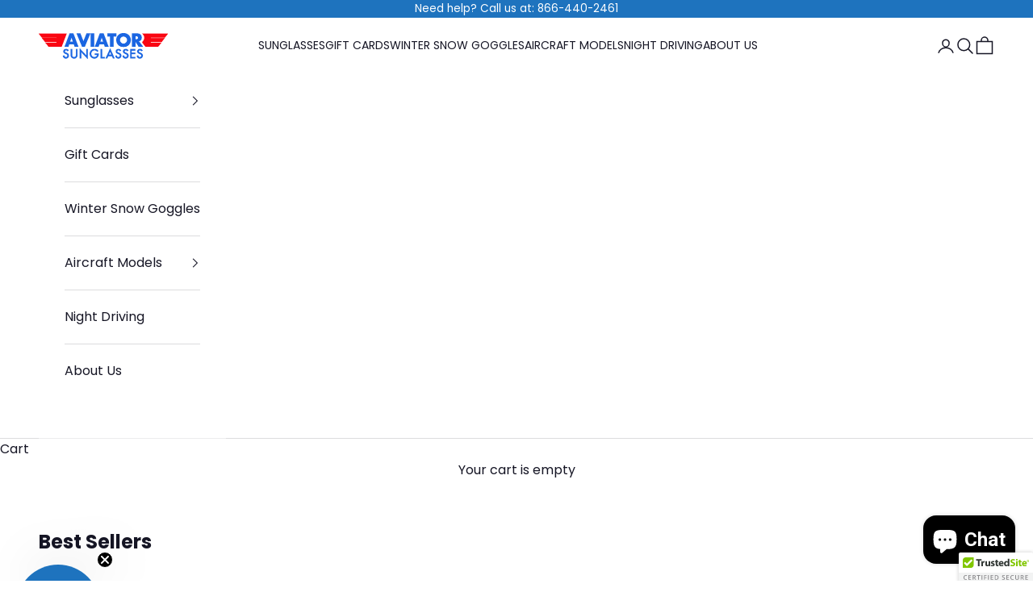

--- FILE ---
content_type: text/html; charset=utf-8
request_url: https://aviator-sunglasses.net/en-au/collections/best-sellers
body_size: 30723
content:
<!doctype html>

<html lang="en" dir="ltr">
  <head>
	<!-- Added by AVADA SEO Suite -->
	

	<!-- /Added by AVADA SEO Suite -->
    <meta charset="utf-8">
    <meta name="viewport" content="width=device-width, initial-scale=1.0, height=device-height, minimum-scale=1.0, maximum-scale=5.0">

    <title>Best Sellers</title><link rel="canonical" href="https://aviator-sunglasses.net/en-au/collections/best-sellers"><link rel="shortcut icon" href="//aviator-sunglasses.net/cdn/shop/files/favicon_aviator_sunglasses_180_x_180_px.png?v=1752075523&width=96">
      <link rel="apple-touch-icon" href="//aviator-sunglasses.net/cdn/shop/files/favicon_aviator_sunglasses_180_x_180_px.png?v=1752075523&width=180"><link rel="preconnect" href="https://fonts.shopifycdn.com" crossorigin><link rel="preload" href="//aviator-sunglasses.net/cdn/fonts/poppins/poppins_n7.56758dcf284489feb014a026f3727f2f20a54626.woff2" as="font" type="font/woff2" crossorigin><link rel="preload" href="//aviator-sunglasses.net/cdn/fonts/poppins/poppins_n4.0ba78fa5af9b0e1a374041b3ceaadf0a43b41362.woff2" as="font" type="font/woff2" crossorigin><meta property="og:type" content="website">
  <meta property="og:title" content="Best Sellers"><meta property="og:image" content="http://aviator-sunglasses.net/cdn/shop/collections/CS000.jpg?v=1739644446&width=2048">
  <meta property="og:image:secure_url" content="https://aviator-sunglasses.net/cdn/shop/collections/CS000.jpg?v=1739644446&width=2048">
  <meta property="og:image:width" content="634">
  <meta property="og:image:height" content="634"><meta property="og:url" content="https://aviator-sunglasses.net/en-au/collections/best-sellers">
<meta property="og:site_name" content="Aviator Sunglasses"><meta name="twitter:card" content="summary"><meta name="twitter:title" content="Best Sellers">
  <meta name="twitter:description" content=""><meta name="twitter:image" content="https://aviator-sunglasses.net/cdn/shop/collections/CS000.jpg?crop=center&height=1200&v=1739644446&width=1200">
  <meta name="twitter:image:alt" content="Best Sellers"><script async crossorigin fetchpriority="high" src="/cdn/shopifycloud/importmap-polyfill/es-modules-shim.2.4.0.js"></script>
<script type="application/ld+json">
  {
    "@context": "https://schema.org",
    "@type": "BreadcrumbList",
    "itemListElement": [{
        "@type": "ListItem",
        "position": 1,
        "name": "Home",
        "item": "https://aviator-sunglasses.net"
      },{
            "@type": "ListItem",
            "position": 2,
            "name": "Best Sellers",
            "item": "https://aviator-sunglasses.net/en-au/collections/best-sellers"
          }]
  }
</script><style>/* Typography (heading) */
  @font-face {
  font-family: Poppins;
  font-weight: 700;
  font-style: normal;
  font-display: fallback;
  src: url("//aviator-sunglasses.net/cdn/fonts/poppins/poppins_n7.56758dcf284489feb014a026f3727f2f20a54626.woff2") format("woff2"),
       url("//aviator-sunglasses.net/cdn/fonts/poppins/poppins_n7.f34f55d9b3d3205d2cd6f64955ff4b36f0cfd8da.woff") format("woff");
}

@font-face {
  font-family: Poppins;
  font-weight: 700;
  font-style: italic;
  font-display: fallback;
  src: url("//aviator-sunglasses.net/cdn/fonts/poppins/poppins_i7.42fd71da11e9d101e1e6c7932199f925f9eea42d.woff2") format("woff2"),
       url("//aviator-sunglasses.net/cdn/fonts/poppins/poppins_i7.ec8499dbd7616004e21155106d13837fff4cf556.woff") format("woff");
}

/* Typography (body) */
  @font-face {
  font-family: Poppins;
  font-weight: 400;
  font-style: normal;
  font-display: fallback;
  src: url("//aviator-sunglasses.net/cdn/fonts/poppins/poppins_n4.0ba78fa5af9b0e1a374041b3ceaadf0a43b41362.woff2") format("woff2"),
       url("//aviator-sunglasses.net/cdn/fonts/poppins/poppins_n4.214741a72ff2596839fc9760ee7a770386cf16ca.woff") format("woff");
}

@font-face {
  font-family: Poppins;
  font-weight: 400;
  font-style: italic;
  font-display: fallback;
  src: url("//aviator-sunglasses.net/cdn/fonts/poppins/poppins_i4.846ad1e22474f856bd6b81ba4585a60799a9f5d2.woff2") format("woff2"),
       url("//aviator-sunglasses.net/cdn/fonts/poppins/poppins_i4.56b43284e8b52fc64c1fd271f289a39e8477e9ec.woff") format("woff");
}

@font-face {
  font-family: Poppins;
  font-weight: 700;
  font-style: normal;
  font-display: fallback;
  src: url("//aviator-sunglasses.net/cdn/fonts/poppins/poppins_n7.56758dcf284489feb014a026f3727f2f20a54626.woff2") format("woff2"),
       url("//aviator-sunglasses.net/cdn/fonts/poppins/poppins_n7.f34f55d9b3d3205d2cd6f64955ff4b36f0cfd8da.woff") format("woff");
}

@font-face {
  font-family: Poppins;
  font-weight: 700;
  font-style: italic;
  font-display: fallback;
  src: url("//aviator-sunglasses.net/cdn/fonts/poppins/poppins_i7.42fd71da11e9d101e1e6c7932199f925f9eea42d.woff2") format("woff2"),
       url("//aviator-sunglasses.net/cdn/fonts/poppins/poppins_i7.ec8499dbd7616004e21155106d13837fff4cf556.woff") format("woff");
}

:root {
    /* Container */
    --container-max-width: 100%;
    --container-xxs-max-width: 27.5rem; /* 440px */
    --container-xs-max-width: 42.5rem; /* 680px */
    --container-sm-max-width: 61.25rem; /* 980px */
    --container-md-max-width: 71.875rem; /* 1150px */
    --container-lg-max-width: 78.75rem; /* 1260px */
    --container-xl-max-width: 85rem; /* 1360px */
    --container-gutter: 1.25rem;

    --section-vertical-spacing: 2.25rem;
    --section-vertical-spacing-tight:2.5rem;

    --section-stack-gap:1.75rem;
    --section-stack-gap-tight:1.75rem;

    /* Form settings */
    --form-gap: 1.25rem; /* Gap between fieldset and submit button */
    --fieldset-gap: 1rem; /* Gap between each form input within a fieldset */
    --form-control-gap: 0.625rem; /* Gap between input and label (ignored for floating label) */
    --checkbox-control-gap: 0.75rem; /* Horizontal gap between checkbox and its associated label */
    --input-padding-block: 0.65rem; /* Vertical padding for input, textarea and native select */
    --input-padding-inline: 0.8rem; /* Horizontal padding for input, textarea and native select */
    --checkbox-size: 0.875rem; /* Size (width and height) for checkbox */

    /* Other sizes */
    --sticky-area-height: calc(var(--announcement-bar-is-sticky, 0) * var(--announcement-bar-height, 0px) + var(--header-is-sticky, 0) * var(--header-is-visible, 1) * var(--header-height, 0px));

    /* RTL support */
    --transform-logical-flip: 1;
    --transform-origin-start: left;
    --transform-origin-end: right;

    /**
     * ---------------------------------------------------------------------
     * TYPOGRAPHY
     * ---------------------------------------------------------------------
     */

    /* Font properties */
    --heading-font-family: Poppins, sans-serif;
    --heading-font-weight: 700;
    --heading-font-style: normal;
    --heading-text-transform: normal;
    --heading-letter-spacing: 0.0em;
    --text-font-family: Poppins, sans-serif;
    --text-font-weight: 400;
    --text-font-style: normal;
    --text-letter-spacing: 0.0em;
    --button-font: var(--heading-font-style) var(--heading-font-weight) var(--text-sm) / 1.65 var(--heading-font-family);
    --button-text-transform: uppercase;
    --button-letter-spacing: 0.18em;

    /* Font sizes */--text-heading-size-factor: 0.8;
    --text-h1: max(0.6875rem, clamp(1.375rem, 1.146341463414634rem + 0.975609756097561vw, 2rem) * var(--text-heading-size-factor));
    --text-h2: max(0.6875rem, clamp(1.25rem, 1.0670731707317074rem + 0.7804878048780488vw, 1.75rem) * var(--text-heading-size-factor));
    --text-h3: max(0.6875rem, clamp(1.125rem, 1.0335365853658536rem + 0.3902439024390244vw, 1.375rem) * var(--text-heading-size-factor));
    --text-h4: max(0.6875rem, clamp(1rem, 0.9542682926829268rem + 0.1951219512195122vw, 1.125rem) * var(--text-heading-size-factor));
    --text-h5: calc(0.875rem * var(--text-heading-size-factor));
    --text-h6: calc(0.75rem * var(--text-heading-size-factor));

    --text-xs: 0.875rem;
    --text-sm: 0.9375rem;
    --text-base: 1.0rem;
    --text-lg: 1.125rem;
    --text-xl: 1.25rem;

    /* Rounded variables (used for border radius) */
    --rounded-full: 9999px;
    --button-border-radius: 0.375rem;
    --input-border-radius: 0.375rem;

    /* Box shadow */
    --shadow-sm: 0 2px 8px rgb(0 0 0 / 0.05);
    --shadow: 0 5px 15px rgb(0 0 0 / 0.05);
    --shadow-md: 0 5px 30px rgb(0 0 0 / 0.05);
    --shadow-block: px px px rgb(var(--text-primary) / 0.0);

    /**
     * ---------------------------------------------------------------------
     * OTHER
     * ---------------------------------------------------------------------
     */

    --checkmark-svg-url: url(//aviator-sunglasses.net/cdn/shop/t/43/assets/checkmark.svg?v=77552481021870063511734949347);
    --cursor-zoom-in-svg-url: url(//aviator-sunglasses.net/cdn/shop/t/43/assets/cursor-zoom-in.svg?v=69161107176892322501734949347);
  }

  [dir="rtl"]:root {
    /* RTL support */
    --transform-logical-flip: -1;
    --transform-origin-start: right;
    --transform-origin-end: left;
  }

  @media screen and (min-width: 700px) {
    :root {
      /* Typography (font size) */
      --text-xs: 0.875rem;
      --text-sm: 0.9375rem;
      --text-base: 1.0rem;
      --text-lg: 1.125rem;
      --text-xl: 1.375rem;

      /* Spacing settings */
      --container-gutter: 2rem;
    }
  }

  @media screen and (min-width: 1000px) {
    :root {
      /* Spacing settings */
      --container-gutter: 3rem;

      --section-vertical-spacing: 3.5rem;
      --section-vertical-spacing-tight: 3.5rem;

      --section-stack-gap:2.5rem;
      --section-stack-gap-tight:2.5rem;
    }
  }:root {/* Overlay used for modal */
    --page-overlay: 0 0 0 / 0.4;

    /* We use the first scheme background as default */
    --page-background: ;

    /* Product colors */
    --on-sale-text: 227 44 43;
    --on-sale-badge-background: 227 44 43;
    --on-sale-badge-text: 255 255 255;
    --sold-out-badge-background: 239 239 239;
    --sold-out-badge-text: 0 0 0 / 0.65;
    --custom-badge-background: 28 28 28;
    --custom-badge-text: 255 255 255;
    --star-color: 237 138 0;

    /* Status colors */
    --success-background: 212 227 203;
    --success-text: 48 122 7;
    --warning-background: 253 241 224;
    --warning-text: 237 138 0;
    --error-background: 243 204 204;
    --error-text: 203 43 43;
  }.color-scheme--scheme-1 {
      /* Color settings */--accent: 22 22 37;
      --text-color: 22 22 37;
      --background: 255 255 255 / 1.0;
      --background-without-opacity: 255 255 255;
      --background-gradient: ;--border-color: 220 220 222;/* Button colors */
      --button-background: 22 22 37;
      --button-text-color: 255 255 255;

      /* Circled buttons */
      --circle-button-background: 255 255 255;
      --circle-button-text-color: 28 28 28;
    }.shopify-section:has(.section-spacing.color-scheme--bg-54922f2e920ba8346f6dc0fba343d673) + .shopify-section:has(.section-spacing.color-scheme--bg-54922f2e920ba8346f6dc0fba343d673:not(.bordered-section)) .section-spacing {
      padding-block-start: 0;
    }.color-scheme--scheme-2 {
      /* Color settings */--accent: 30 115 190;
      --text-color: 22 22 37;
      --background: 255 255 255 / 1.0;
      --background-without-opacity: 255 255 255;
      --background-gradient: ;--border-color: 220 220 222;/* Button colors */
      --button-background: 30 115 190;
      --button-text-color: 255 255 255;

      /* Circled buttons */
      --circle-button-background: 255 255 255;
      --circle-button-text-color: 28 28 28;
    }.shopify-section:has(.section-spacing.color-scheme--bg-54922f2e920ba8346f6dc0fba343d673) + .shopify-section:has(.section-spacing.color-scheme--bg-54922f2e920ba8346f6dc0fba343d673:not(.bordered-section)) .section-spacing {
      padding-block-start: 0;
    }.color-scheme--scheme-3 {
      /* Color settings */--accent: 22 22 37;
      --text-color: 22 22 37;
      --background: 245 245 245 / 1.0;
      --background-without-opacity: 245 245 245;
      --background-gradient: ;--border-color: 212 212 214;/* Button colors */
      --button-background: 22 22 37;
      --button-text-color: 255 255 255;

      /* Circled buttons */
      --circle-button-background: 255 255 255;
      --circle-button-text-color: 28 28 28;
    }.shopify-section:has(.section-spacing.color-scheme--bg-c238bd49806a0806a75efee5b84a9b53) + .shopify-section:has(.section-spacing.color-scheme--bg-c238bd49806a0806a75efee5b84a9b53:not(.bordered-section)) .section-spacing {
      padding-block-start: 0;
    }.color-scheme--scheme-4 {
      /* Color settings */--accent: 22 22 37;
      --text-color: 255 255 255;
      --background: 30 115 190 / 1.0;
      --background-without-opacity: 30 115 190;
      --background-gradient: ;--border-color: 64 136 200;/* Button colors */
      --button-background: 22 22 37;
      --button-text-color: 255 255 255;

      /* Circled buttons */
      --circle-button-background: 30 115 190;
      --circle-button-text-color: 28 28 28;
    }.shopify-section:has(.section-spacing.color-scheme--bg-900d6d6c66dde59725f276b33a485b66) + .shopify-section:has(.section-spacing.color-scheme--bg-900d6d6c66dde59725f276b33a485b66:not(.bordered-section)) .section-spacing {
      padding-block-start: 0;
    }.color-scheme--scheme-b2b96030-851b-4ab8-9b0e-2e89361975a3 {
      /* Color settings */--accent: 30 115 190;
      --text-color: 255 255 255;
      --background: 0 0 0 / 0.0;
      --background-without-opacity: 0 0 0;
      --background-gradient: ;--border-color: 255 255 255;/* Button colors */
      --button-background: 30 115 190;
      --button-text-color: 255 255 255;

      /* Circled buttons */
      --circle-button-background: 255 255 255;
      --circle-button-text-color: 28 28 28;
    }.shopify-section:has(.section-spacing.color-scheme--bg-3671eee015764974ee0aef1536023e0f) + .shopify-section:has(.section-spacing.color-scheme--bg-3671eee015764974ee0aef1536023e0f:not(.bordered-section)) .section-spacing {
      padding-block-start: 0;
    }.color-scheme--dialog {
      /* Color settings */--accent: 30 115 190;
      --text-color: 22 22 37;
      --background: 255 255 255 / 1.0;
      --background-without-opacity: 255 255 255;
      --background-gradient: ;--border-color: 220 220 222;/* Button colors */
      --button-background: 30 115 190;
      --button-text-color: 255 255 255;

      /* Circled buttons */
      --circle-button-background: 255 255 255;
      --circle-button-text-color: 28 28 28;
    }
</style><script>
  // This allows to expose several variables to the global scope, to be used in scripts
  window.themeVariables = {
    settings: {
      showPageTransition: null,
      pageType: "collection",
      moneyFormat: "${{amount}}",
      moneyWithCurrencyFormat: "${{amount}} AUD",
      currencyCodeEnabled: false,
      cartType: "drawer",
      staggerMenuApparition: true
    },

    strings: {
      addedToCart: "Added to your cart!",
      closeGallery: "Close gallery",
      zoomGallery: "Zoom picture",
      errorGallery: "Image cannot be loaded",
      shippingEstimatorNoResults: "Sorry, we do not ship to your address.",
      shippingEstimatorOneResult: "There is one shipping rate for your address:",
      shippingEstimatorMultipleResults: "There are several shipping rates for your address:",
      shippingEstimatorError: "One or more error occurred while retrieving shipping rates:",
      next: "Next",
      previous: "Previous"
    },

    mediaQueries: {
      'sm': 'screen and (min-width: 700px)',
      'md': 'screen and (min-width: 1000px)',
      'lg': 'screen and (min-width: 1150px)',
      'xl': 'screen and (min-width: 1400px)',
      '2xl': 'screen and (min-width: 1600px)',
      'sm-max': 'screen and (max-width: 699px)',
      'md-max': 'screen and (max-width: 999px)',
      'lg-max': 'screen and (max-width: 1149px)',
      'xl-max': 'screen and (max-width: 1399px)',
      '2xl-max': 'screen and (max-width: 1599px)',
      'motion-safe': '(prefers-reduced-motion: no-preference)',
      'motion-reduce': '(prefers-reduced-motion: reduce)',
      'supports-hover': 'screen and (pointer: fine)',
      'supports-touch': 'screen and (hover: none)'
    }
  };</script><script>
      if (!(HTMLScriptElement.supports && HTMLScriptElement.supports('importmap'))) {
        const importMapPolyfill = document.createElement('script');
        importMapPolyfill.async = true;
        importMapPolyfill.src = "//aviator-sunglasses.net/cdn/shop/t/43/assets/es-module-shims.min.js?v=140375185335194536761734949347";

        document.head.appendChild(importMapPolyfill);
      }
    </script>

    <script type="importmap">{
        "imports": {
          "vendor": "//aviator-sunglasses.net/cdn/shop/t/43/assets/vendor.min.js?v=97444456987200009421734949347",
          "theme": "//aviator-sunglasses.net/cdn/shop/t/43/assets/theme.js?v=77099638235748418721734949347",
          "photoswipe": "//aviator-sunglasses.net/cdn/shop/t/43/assets/photoswipe.min.js?v=13374349288281597431734949347"
        }
      }
    </script>

    <script type="module" src="//aviator-sunglasses.net/cdn/shop/t/43/assets/vendor.min.js?v=97444456987200009421734949347"></script>
    <script type="module" src="//aviator-sunglasses.net/cdn/shop/t/43/assets/theme.js?v=77099638235748418721734949347"></script>

    <script>window.performance && window.performance.mark && window.performance.mark('shopify.content_for_header.start');</script><meta name="google-site-verification" content="7UFTYQf_wgsKCt5bcqsLobvuxQAZSodfMVddufrfT9I">
<meta name="facebook-domain-verification" content="pt5oeo1wicjpwn23lcyj8lar6okjji">
<meta id="shopify-digital-wallet" name="shopify-digital-wallet" content="/25566412893/digital_wallets/dialog">
<meta name="shopify-checkout-api-token" content="65038429170984152d75d7bafbc60c3c">
<meta id="in-context-paypal-metadata" data-shop-id="25566412893" data-venmo-supported="false" data-environment="production" data-locale="en_US" data-paypal-v4="true" data-currency="AUD">
<link rel="alternate" type="application/atom+xml" title="Feed" href="/en-au/collections/best-sellers.atom" />
<link rel="alternate" hreflang="x-default" href="https://aviator-sunglasses.net/collections/best-sellers">
<link rel="alternate" hreflang="en" href="https://aviator-sunglasses.net/collections/best-sellers">
<link rel="alternate" hreflang="en-AU" href="https://aviator-sunglasses.net/en-au/collections/best-sellers">
<link rel="alternate" hreflang="en-CA" href="https://aviator-sunglasses.net/en-ca/collections/best-sellers">
<link rel="alternate" hreflang="en-MX" href="https://aviator-sunglasses.net/en-mx/collections/best-sellers">
<link rel="alternate" hreflang="en-GB" href="https://aviator-sunglasses.net/en-gb/collections/best-sellers">
<link rel="alternate" type="application/json+oembed" href="https://aviator-sunglasses.net/en-au/collections/best-sellers.oembed">
<script async="async" src="/checkouts/internal/preloads.js?locale=en-AU"></script>
<link rel="preconnect" href="https://shop.app" crossorigin="anonymous">
<script async="async" src="https://shop.app/checkouts/internal/preloads.js?locale=en-AU&shop_id=25566412893" crossorigin="anonymous"></script>
<script id="apple-pay-shop-capabilities" type="application/json">{"shopId":25566412893,"countryCode":"US","currencyCode":"AUD","merchantCapabilities":["supports3DS"],"merchantId":"gid:\/\/shopify\/Shop\/25566412893","merchantName":"Aviator Sunglasses","requiredBillingContactFields":["postalAddress","email","phone"],"requiredShippingContactFields":["postalAddress","email","phone"],"shippingType":"shipping","supportedNetworks":["visa","masterCard","amex","discover","elo","jcb"],"total":{"type":"pending","label":"Aviator Sunglasses","amount":"1.00"},"shopifyPaymentsEnabled":true,"supportsSubscriptions":true}</script>
<script id="shopify-features" type="application/json">{"accessToken":"65038429170984152d75d7bafbc60c3c","betas":["rich-media-storefront-analytics"],"domain":"aviator-sunglasses.net","predictiveSearch":true,"shopId":25566412893,"locale":"en"}</script>
<script>var Shopify = Shopify || {};
Shopify.shop = "aviator-sunglass.myshopify.com";
Shopify.locale = "en";
Shopify.currency = {"active":"AUD","rate":"1.499583657"};
Shopify.country = "AU";
Shopify.theme = {"name":"Copy of Updated MT | ITG-Work-Prestige (Maes...","id":147590054141,"schema_name":"Prestige","schema_version":"10.4.0","theme_store_id":855,"role":"main"};
Shopify.theme.handle = "null";
Shopify.theme.style = {"id":null,"handle":null};
Shopify.cdnHost = "aviator-sunglasses.net/cdn";
Shopify.routes = Shopify.routes || {};
Shopify.routes.root = "/en-au/";</script>
<script type="module">!function(o){(o.Shopify=o.Shopify||{}).modules=!0}(window);</script>
<script>!function(o){function n(){var o=[];function n(){o.push(Array.prototype.slice.apply(arguments))}return n.q=o,n}var t=o.Shopify=o.Shopify||{};t.loadFeatures=n(),t.autoloadFeatures=n()}(window);</script>
<script>
  window.ShopifyPay = window.ShopifyPay || {};
  window.ShopifyPay.apiHost = "shop.app\/pay";
  window.ShopifyPay.redirectState = null;
</script>
<script id="shop-js-analytics" type="application/json">{"pageType":"collection"}</script>
<script defer="defer" async type="module" src="//aviator-sunglasses.net/cdn/shopifycloud/shop-js/modules/v2/client.init-shop-cart-sync_BT-GjEfc.en.esm.js"></script>
<script defer="defer" async type="module" src="//aviator-sunglasses.net/cdn/shopifycloud/shop-js/modules/v2/chunk.common_D58fp_Oc.esm.js"></script>
<script defer="defer" async type="module" src="//aviator-sunglasses.net/cdn/shopifycloud/shop-js/modules/v2/chunk.modal_xMitdFEc.esm.js"></script>
<script type="module">
  await import("//aviator-sunglasses.net/cdn/shopifycloud/shop-js/modules/v2/client.init-shop-cart-sync_BT-GjEfc.en.esm.js");
await import("//aviator-sunglasses.net/cdn/shopifycloud/shop-js/modules/v2/chunk.common_D58fp_Oc.esm.js");
await import("//aviator-sunglasses.net/cdn/shopifycloud/shop-js/modules/v2/chunk.modal_xMitdFEc.esm.js");

  window.Shopify.SignInWithShop?.initShopCartSync?.({"fedCMEnabled":true,"windoidEnabled":true});

</script>
<script>
  window.Shopify = window.Shopify || {};
  if (!window.Shopify.featureAssets) window.Shopify.featureAssets = {};
  window.Shopify.featureAssets['shop-js'] = {"shop-cart-sync":["modules/v2/client.shop-cart-sync_DZOKe7Ll.en.esm.js","modules/v2/chunk.common_D58fp_Oc.esm.js","modules/v2/chunk.modal_xMitdFEc.esm.js"],"init-fed-cm":["modules/v2/client.init-fed-cm_B6oLuCjv.en.esm.js","modules/v2/chunk.common_D58fp_Oc.esm.js","modules/v2/chunk.modal_xMitdFEc.esm.js"],"shop-cash-offers":["modules/v2/client.shop-cash-offers_D2sdYoxE.en.esm.js","modules/v2/chunk.common_D58fp_Oc.esm.js","modules/v2/chunk.modal_xMitdFEc.esm.js"],"shop-login-button":["modules/v2/client.shop-login-button_QeVjl5Y3.en.esm.js","modules/v2/chunk.common_D58fp_Oc.esm.js","modules/v2/chunk.modal_xMitdFEc.esm.js"],"pay-button":["modules/v2/client.pay-button_DXTOsIq6.en.esm.js","modules/v2/chunk.common_D58fp_Oc.esm.js","modules/v2/chunk.modal_xMitdFEc.esm.js"],"shop-button":["modules/v2/client.shop-button_DQZHx9pm.en.esm.js","modules/v2/chunk.common_D58fp_Oc.esm.js","modules/v2/chunk.modal_xMitdFEc.esm.js"],"avatar":["modules/v2/client.avatar_BTnouDA3.en.esm.js"],"init-windoid":["modules/v2/client.init-windoid_CR1B-cfM.en.esm.js","modules/v2/chunk.common_D58fp_Oc.esm.js","modules/v2/chunk.modal_xMitdFEc.esm.js"],"init-shop-for-new-customer-accounts":["modules/v2/client.init-shop-for-new-customer-accounts_C_vY_xzh.en.esm.js","modules/v2/client.shop-login-button_QeVjl5Y3.en.esm.js","modules/v2/chunk.common_D58fp_Oc.esm.js","modules/v2/chunk.modal_xMitdFEc.esm.js"],"init-shop-email-lookup-coordinator":["modules/v2/client.init-shop-email-lookup-coordinator_BI7n9ZSv.en.esm.js","modules/v2/chunk.common_D58fp_Oc.esm.js","modules/v2/chunk.modal_xMitdFEc.esm.js"],"init-shop-cart-sync":["modules/v2/client.init-shop-cart-sync_BT-GjEfc.en.esm.js","modules/v2/chunk.common_D58fp_Oc.esm.js","modules/v2/chunk.modal_xMitdFEc.esm.js"],"shop-toast-manager":["modules/v2/client.shop-toast-manager_DiYdP3xc.en.esm.js","modules/v2/chunk.common_D58fp_Oc.esm.js","modules/v2/chunk.modal_xMitdFEc.esm.js"],"init-customer-accounts":["modules/v2/client.init-customer-accounts_D9ZNqS-Q.en.esm.js","modules/v2/client.shop-login-button_QeVjl5Y3.en.esm.js","modules/v2/chunk.common_D58fp_Oc.esm.js","modules/v2/chunk.modal_xMitdFEc.esm.js"],"init-customer-accounts-sign-up":["modules/v2/client.init-customer-accounts-sign-up_iGw4briv.en.esm.js","modules/v2/client.shop-login-button_QeVjl5Y3.en.esm.js","modules/v2/chunk.common_D58fp_Oc.esm.js","modules/v2/chunk.modal_xMitdFEc.esm.js"],"shop-follow-button":["modules/v2/client.shop-follow-button_CqMgW2wH.en.esm.js","modules/v2/chunk.common_D58fp_Oc.esm.js","modules/v2/chunk.modal_xMitdFEc.esm.js"],"checkout-modal":["modules/v2/client.checkout-modal_xHeaAweL.en.esm.js","modules/v2/chunk.common_D58fp_Oc.esm.js","modules/v2/chunk.modal_xMitdFEc.esm.js"],"shop-login":["modules/v2/client.shop-login_D91U-Q7h.en.esm.js","modules/v2/chunk.common_D58fp_Oc.esm.js","modules/v2/chunk.modal_xMitdFEc.esm.js"],"lead-capture":["modules/v2/client.lead-capture_BJmE1dJe.en.esm.js","modules/v2/chunk.common_D58fp_Oc.esm.js","modules/v2/chunk.modal_xMitdFEc.esm.js"],"payment-terms":["modules/v2/client.payment-terms_Ci9AEqFq.en.esm.js","modules/v2/chunk.common_D58fp_Oc.esm.js","modules/v2/chunk.modal_xMitdFEc.esm.js"]};
</script>
<script>(function() {
  var isLoaded = false;
  function asyncLoad() {
    if (isLoaded) return;
    isLoaded = true;
    var urls = ["\/\/cdn.trustedsite.com\/js\/partner-shopify.js?shop=aviator-sunglass.myshopify.com","\/\/cdn.trustedsite.com\/js\/partner-shopify.js?shop=aviator-sunglass.myshopify.com","https:\/\/id-shop.govx.com\/app\/aviator-sunglass.myshopify.com\/govx.js?shop=aviator-sunglass.myshopify.com"];
    for (var i = 0; i < urls.length; i++) {
      var s = document.createElement('script');
      s.type = 'text/javascript';
      s.async = true;
      s.src = urls[i];
      var x = document.getElementsByTagName('script')[0];
      x.parentNode.insertBefore(s, x);
    }
  };
  if(window.attachEvent) {
    window.attachEvent('onload', asyncLoad);
  } else {
    window.addEventListener('load', asyncLoad, false);
  }
})();</script>
<script id="__st">var __st={"a":25566412893,"offset":-18000,"reqid":"b5e82e39-5b6f-4b78-a799-7a56c96ee774-1769285946","pageurl":"aviator-sunglasses.net\/en-au\/collections\/best-sellers","u":"9d299631e109","p":"collection","rtyp":"collection","rid":442371604733};</script>
<script>window.ShopifyPaypalV4VisibilityTracking = true;</script>
<script id="captcha-bootstrap">!function(){'use strict';const t='contact',e='account',n='new_comment',o=[[t,t],['blogs',n],['comments',n],[t,'customer']],c=[[e,'customer_login'],[e,'guest_login'],[e,'recover_customer_password'],[e,'create_customer']],r=t=>t.map((([t,e])=>`form[action*='/${t}']:not([data-nocaptcha='true']) input[name='form_type'][value='${e}']`)).join(','),a=t=>()=>t?[...document.querySelectorAll(t)].map((t=>t.form)):[];function s(){const t=[...o],e=r(t);return a(e)}const i='password',u='form_key',d=['recaptcha-v3-token','g-recaptcha-response','h-captcha-response',i],f=()=>{try{return window.sessionStorage}catch{return}},m='__shopify_v',_=t=>t.elements[u];function p(t,e,n=!1){try{const o=window.sessionStorage,c=JSON.parse(o.getItem(e)),{data:r}=function(t){const{data:e,action:n}=t;return t[m]||n?{data:e,action:n}:{data:t,action:n}}(c);for(const[e,n]of Object.entries(r))t.elements[e]&&(t.elements[e].value=n);n&&o.removeItem(e)}catch(o){console.error('form repopulation failed',{error:o})}}const l='form_type',E='cptcha';function T(t){t.dataset[E]=!0}const w=window,h=w.document,L='Shopify',v='ce_forms',y='captcha';let A=!1;((t,e)=>{const n=(g='f06e6c50-85a8-45c8-87d0-21a2b65856fe',I='https://cdn.shopify.com/shopifycloud/storefront-forms-hcaptcha/ce_storefront_forms_captcha_hcaptcha.v1.5.2.iife.js',D={infoText:'Protected by hCaptcha',privacyText:'Privacy',termsText:'Terms'},(t,e,n)=>{const o=w[L][v],c=o.bindForm;if(c)return c(t,g,e,D).then(n);var r;o.q.push([[t,g,e,D],n]),r=I,A||(h.body.append(Object.assign(h.createElement('script'),{id:'captcha-provider',async:!0,src:r})),A=!0)});var g,I,D;w[L]=w[L]||{},w[L][v]=w[L][v]||{},w[L][v].q=[],w[L][y]=w[L][y]||{},w[L][y].protect=function(t,e){n(t,void 0,e),T(t)},Object.freeze(w[L][y]),function(t,e,n,w,h,L){const[v,y,A,g]=function(t,e,n){const i=e?o:[],u=t?c:[],d=[...i,...u],f=r(d),m=r(i),_=r(d.filter((([t,e])=>n.includes(e))));return[a(f),a(m),a(_),s()]}(w,h,L),I=t=>{const e=t.target;return e instanceof HTMLFormElement?e:e&&e.form},D=t=>v().includes(t);t.addEventListener('submit',(t=>{const e=I(t);if(!e)return;const n=D(e)&&!e.dataset.hcaptchaBound&&!e.dataset.recaptchaBound,o=_(e),c=g().includes(e)&&(!o||!o.value);(n||c)&&t.preventDefault(),c&&!n&&(function(t){try{if(!f())return;!function(t){const e=f();if(!e)return;const n=_(t);if(!n)return;const o=n.value;o&&e.removeItem(o)}(t);const e=Array.from(Array(32),(()=>Math.random().toString(36)[2])).join('');!function(t,e){_(t)||t.append(Object.assign(document.createElement('input'),{type:'hidden',name:u})),t.elements[u].value=e}(t,e),function(t,e){const n=f();if(!n)return;const o=[...t.querySelectorAll(`input[type='${i}']`)].map((({name:t})=>t)),c=[...d,...o],r={};for(const[a,s]of new FormData(t).entries())c.includes(a)||(r[a]=s);n.setItem(e,JSON.stringify({[m]:1,action:t.action,data:r}))}(t,e)}catch(e){console.error('failed to persist form',e)}}(e),e.submit())}));const S=(t,e)=>{t&&!t.dataset[E]&&(n(t,e.some((e=>e===t))),T(t))};for(const o of['focusin','change'])t.addEventListener(o,(t=>{const e=I(t);D(e)&&S(e,y())}));const B=e.get('form_key'),M=e.get(l),P=B&&M;t.addEventListener('DOMContentLoaded',(()=>{const t=y();if(P)for(const e of t)e.elements[l].value===M&&p(e,B);[...new Set([...A(),...v().filter((t=>'true'===t.dataset.shopifyCaptcha))])].forEach((e=>S(e,t)))}))}(h,new URLSearchParams(w.location.search),n,t,e,['guest_login'])})(!0,!0)}();</script>
<script integrity="sha256-4kQ18oKyAcykRKYeNunJcIwy7WH5gtpwJnB7kiuLZ1E=" data-source-attribution="shopify.loadfeatures" defer="defer" src="//aviator-sunglasses.net/cdn/shopifycloud/storefront/assets/storefront/load_feature-a0a9edcb.js" crossorigin="anonymous"></script>
<script crossorigin="anonymous" defer="defer" src="//aviator-sunglasses.net/cdn/shopifycloud/storefront/assets/shopify_pay/storefront-65b4c6d7.js?v=20250812"></script>
<script data-source-attribution="shopify.dynamic_checkout.dynamic.init">var Shopify=Shopify||{};Shopify.PaymentButton=Shopify.PaymentButton||{isStorefrontPortableWallets:!0,init:function(){window.Shopify.PaymentButton.init=function(){};var t=document.createElement("script");t.src="https://aviator-sunglasses.net/cdn/shopifycloud/portable-wallets/latest/portable-wallets.en.js",t.type="module",document.head.appendChild(t)}};
</script>
<script data-source-attribution="shopify.dynamic_checkout.buyer_consent">
  function portableWalletsHideBuyerConsent(e){var t=document.getElementById("shopify-buyer-consent"),n=document.getElementById("shopify-subscription-policy-button");t&&n&&(t.classList.add("hidden"),t.setAttribute("aria-hidden","true"),n.removeEventListener("click",e))}function portableWalletsShowBuyerConsent(e){var t=document.getElementById("shopify-buyer-consent"),n=document.getElementById("shopify-subscription-policy-button");t&&n&&(t.classList.remove("hidden"),t.removeAttribute("aria-hidden"),n.addEventListener("click",e))}window.Shopify?.PaymentButton&&(window.Shopify.PaymentButton.hideBuyerConsent=portableWalletsHideBuyerConsent,window.Shopify.PaymentButton.showBuyerConsent=portableWalletsShowBuyerConsent);
</script>
<script data-source-attribution="shopify.dynamic_checkout.cart.bootstrap">document.addEventListener("DOMContentLoaded",(function(){function t(){return document.querySelector("shopify-accelerated-checkout-cart, shopify-accelerated-checkout")}if(t())Shopify.PaymentButton.init();else{new MutationObserver((function(e,n){t()&&(Shopify.PaymentButton.init(),n.disconnect())})).observe(document.body,{childList:!0,subtree:!0})}}));
</script>
<script id='scb4127' type='text/javascript' async='' src='https://aviator-sunglasses.net/cdn/shopifycloud/privacy-banner/storefront-banner.js'></script><link id="shopify-accelerated-checkout-styles" rel="stylesheet" media="screen" href="https://aviator-sunglasses.net/cdn/shopifycloud/portable-wallets/latest/accelerated-checkout-backwards-compat.css" crossorigin="anonymous">
<style id="shopify-accelerated-checkout-cart">
        #shopify-buyer-consent {
  margin-top: 1em;
  display: inline-block;
  width: 100%;
}

#shopify-buyer-consent.hidden {
  display: none;
}

#shopify-subscription-policy-button {
  background: none;
  border: none;
  padding: 0;
  text-decoration: underline;
  font-size: inherit;
  cursor: pointer;
}

#shopify-subscription-policy-button::before {
  box-shadow: none;
}

      </style>

<script>window.performance && window.performance.mark && window.performance.mark('shopify.content_for_header.end');</script>
<link href="//aviator-sunglasses.net/cdn/shop/t/43/assets/theme.css?v=92029783256822135471734949347" rel="stylesheet" type="text/css" media="all" /><link href="//aviator-sunglasses.net/cdn/shop/t/43/assets/custom.css?v=78769243122384688031734959122" rel="stylesheet" type="text/css" media="all" /><!-- BEGIN app block: shopify://apps/avada-seo-suite/blocks/avada-seo/15507c6e-1aa3-45d3-b698-7e175e033440 --><script>
  window.AVADA_SEO_ENABLED = true;
</script><!-- BEGIN app snippet: avada-broken-link-manager --><!-- END app snippet --><!-- BEGIN app snippet: avada-seo-site --><!-- END app snippet --><!-- BEGIN app snippet: avada-robot-onpage --><!-- Avada SEO Robot Onpage -->












<!-- END app snippet --><!-- BEGIN app snippet: avada-frequently-asked-questions -->







<!-- END app snippet --><!-- BEGIN app snippet: avada-custom-css --> <!-- BEGIN Avada SEO custom CSS END -->


<!-- END Avada SEO custom CSS END -->
<!-- END app snippet --><!-- BEGIN app snippet: avada-loading --><style>
  @keyframes avada-rotate {
    0% { transform: rotate(0); }
    100% { transform: rotate(360deg); }
  }

  @keyframes avada-fade-out {
    0% { opacity: 1; visibility: visible; }
    100% { opacity: 0; visibility: hidden; }
  }

  .Avada-LoadingScreen {
    display: none;
    width: 100%;
    height: 100vh;
    top: 0;
    position: fixed;
    z-index: 9999;
    display: flex;
    align-items: center;
    justify-content: center;
  
    background-image: url();
    background-position: center;
    background-size: cover;
    background-repeat: no-repeat;
  
  }

  .Avada-LoadingScreen svg {
    animation: avada-rotate 1s linear infinite;
    width: px;
    height: px;
  }
</style>
<script>
  const themeId = Shopify.theme.id;
  const loadingSettingsValue = null;
  const loadingType = loadingSettingsValue?.loadingType;
  function renderLoading() {
    new MutationObserver((mutations, observer) => {
      if (document.body) {
        observer.disconnect();
        const loadingDiv = document.createElement('div');
        loadingDiv.className = 'Avada-LoadingScreen';
        if(loadingType === 'custom_logo' || loadingType === 'favicon_logo') {
          const srcLoadingImage = loadingSettingsValue?.customLogoThemeIds[themeId] || '';
          if(srcLoadingImage) {
            loadingDiv.innerHTML = `
            <img alt="Avada logo"  height="600px" loading="eager" fetchpriority="high"
              src="${srcLoadingImage}&width=600"
              width="600px" />
              `
          }
        }
        if(loadingType === 'circle') {
          loadingDiv.innerHTML = `
        <svg viewBox="0 0 40 40" fill="none" xmlns="http://www.w3.org/2000/svg">
          <path d="M20 3.75C11.0254 3.75 3.75 11.0254 3.75 20C3.75 21.0355 2.91053 21.875 1.875 21.875C0.839475 21.875 0 21.0355 0 20C0 8.9543 8.9543 0 20 0C31.0457 0 40 8.9543 40 20C40 31.0457 31.0457 40 20 40C18.9645 40 18.125 39.1605 18.125 38.125C18.125 37.0895 18.9645 36.25 20 36.25C28.9748 36.25 36.25 28.9748 36.25 20C36.25 11.0254 28.9748 3.75 20 3.75Z" fill=""/>
        </svg>
      `;
        }

        document.body.insertBefore(loadingDiv, document.body.firstChild || null);
        const e = '';
        const t = '';
        const o = 'first' === t;
        const a = sessionStorage.getItem('isShowLoadingAvada');
        const n = document.querySelector('.Avada-LoadingScreen');
        if (a && o) return (n.style.display = 'none');
        n.style.display = 'flex';
        const i = document.body;
        i.style.overflow = 'hidden';
        const l = () => {
          i.style.overflow = 'auto';
          n.style.animation = 'avada-fade-out 1s ease-out forwards';
          setTimeout(() => {
            n.style.display = 'none';
          }, 1000);
        };
        if ((o && !a && sessionStorage.setItem('isShowLoadingAvada', true), 'duration_auto' === e)) {
          window.onload = function() {
            l();
          };
          return;
        }
        setTimeout(() => {
          l();
        }, 1000 * e);
      }
    }).observe(document.documentElement, { childList: true, subtree: true });
  };
  function isNullish(value) {
    return value === null || value === undefined;
  }
  const themeIds = '';
  const themeIdsArray = themeIds ? themeIds.split(',') : [];

  if(!isNullish(themeIds) && themeIdsArray.includes(themeId.toString()) && loadingSettingsValue?.enabled) {
    renderLoading();
  }

  if(isNullish(loadingSettingsValue?.themeIds) && loadingSettingsValue?.enabled) {
    renderLoading();
  }
</script>
<!-- END app snippet --><!-- BEGIN app snippet: avada-seo-social-post --><!-- END app snippet -->
<!-- END app block --><!-- BEGIN app block: shopify://apps/klaviyo-email-marketing-sms/blocks/klaviyo-onsite-embed/2632fe16-c075-4321-a88b-50b567f42507 -->












  <script async src="https://static.klaviyo.com/onsite/js/SMB57c/klaviyo.js?company_id=SMB57c"></script>
  <script>!function(){if(!window.klaviyo){window._klOnsite=window._klOnsite||[];try{window.klaviyo=new Proxy({},{get:function(n,i){return"push"===i?function(){var n;(n=window._klOnsite).push.apply(n,arguments)}:function(){for(var n=arguments.length,o=new Array(n),w=0;w<n;w++)o[w]=arguments[w];var t="function"==typeof o[o.length-1]?o.pop():void 0,e=new Promise((function(n){window._klOnsite.push([i].concat(o,[function(i){t&&t(i),n(i)}]))}));return e}}})}catch(n){window.klaviyo=window.klaviyo||[],window.klaviyo.push=function(){var n;(n=window._klOnsite).push.apply(n,arguments)}}}}();</script>

  




  <script>
    window.klaviyoReviewsProductDesignMode = false
  </script>







<!-- END app block --><!-- BEGIN app block: shopify://apps/yeps/blocks/yeps/e514c124-b6d8-42cf-8001-0defa550f08e --><script>
window.YepsID = '019b6ff6-c810-465b-2795-9e2bd16b4823';

window.YepsData = {"campaigns":[],"hacks":{}};
window.YepsActive = false;
window.YepsIsolate = true;
window.YepsMigrated = false;

window.YepsContext = {
  locale: 'en',
  marketId: '13712720125',
  currency: 'AUD',
  pageType: 'collection',
  
  collectionId: '442371604733',
  
  
  
  
};
</script>


<!-- END app block --><!-- BEGIN app block: shopify://apps/seo-buddy-ai-json-ld-partner/blocks/app-embed/91f4ce60-f67e-4549-bfea-ec7f88ca97f3 -->
<!-- BEGINNING OF SEO BUDDY -->
<!-- BEGIN app snippet: product_json_ld -->










<!-- END app snippet -->
<!-- BEGIN app snippet: breadcrumb_json_ld -->




  <script type="application/ld+json" id='breadcrumb_json_ld'>
    
    {
      "@context": "https://schema.org",
      "@type": "BreadcrumbList",
      "name": "BreadCrumb",
      "itemListElement": [
        {
          "@type": "ListItem",
          "position": 1,
          "name": "Home",
          "item": "https://aviator-sunglasses.net"
        }
        
          ,{
            "@type": "ListItem",
            "position": 2,
            "name": "Collections",
            "item": "https://aviator-sunglasses.net/collections"
          }
          ,{
            "@type": "ListItem",
            "position": 3,
            "name": "Best Sellers",
            "item": ""
          }
        
      ]
    }

  </script>


<!-- END app snippet -->
<!-- BEGIN app snippet: article_json_ld -->



<!-- END app snippet -->
<!-- BEGIN app snippet: home_page_json_ld -->



<!-- END app snippet -->
<!-- BEGIN app snippet: local_business_json_ld -->





<!-- END app snippet -->
<!-- BEGIN app snippet: sitelink_search_box_json_ld -->


<!-- END app snippet -->
<!-- BEGIN app snippet: faq_json_ld -->

<!-- END app snippet -->
<!-- BEGIN app snippet: collection_json_ld -->
  

    <script type="application/ld+json" id="collection_json_ld">
      { "@context": "https://schema.org",
    "@type": "ItemList",
    "name": "Best Sellers",
    "itemListElement": [
  
    { 
    "@type": "ListItem",
    "position": "1",
    "name": "AO Eyewear American Optical Original Pilot Gold Frame Sunglasses",
    "url": "https:\/\/aviator-sunglasses.net\/en-au\/products\/ao-original-pilot-gold-sunglasses",
    "image": "\/\/aviator-sunglasses.net\/cdn\/shop\/products\/OP---G-BTCL-GNG_2.jpg?v=1637164641\u0026width=800"
    },
    { 
    "@type": "ListItem",
    "position": "2",
    "name": "Gift Card",
    "url": "https:\/\/aviator-sunglasses.net\/en-au\/products\/gift-card",
    "image": "\/\/aviator-sunglasses.net\/cdn\/shop\/products\/e38bd83af578077b65a31424bd24d085.png?v=1766554134\u0026width=800"
    }
  ]
  }
    </script>
  

<!-- END app snippet -->
<!-- BEGIN app snippet: google_site_verification --><!-- END app snippet -->
<!-- BEGIN app snippet: broken_link --><!-- END app snippet -->

<!-- END OF SEO BUDDY -->


<!-- END app block --><script src="https://cdn.shopify.com/extensions/019bd8e6-0a01-796c-a5d5-85dadc9a2754/yepsng-widget-65/assets/yeps.js" type="text/javascript" defer="defer"></script>
<link href="https://cdn.shopify.com/extensions/019bd8e6-0a01-796c-a5d5-85dadc9a2754/yepsng-widget-65/assets/yeps.css" rel="stylesheet" type="text/css" media="all">
<script src="https://cdn.shopify.com/extensions/e8878072-2f6b-4e89-8082-94b04320908d/inbox-1254/assets/inbox-chat-loader.js" type="text/javascript" defer="defer"></script>
<link href="https://monorail-edge.shopifysvc.com" rel="dns-prefetch">
<script>(function(){if ("sendBeacon" in navigator && "performance" in window) {try {var session_token_from_headers = performance.getEntriesByType('navigation')[0].serverTiming.find(x => x.name == '_s').description;} catch {var session_token_from_headers = undefined;}var session_cookie_matches = document.cookie.match(/_shopify_s=([^;]*)/);var session_token_from_cookie = session_cookie_matches && session_cookie_matches.length === 2 ? session_cookie_matches[1] : "";var session_token = session_token_from_headers || session_token_from_cookie || "";function handle_abandonment_event(e) {var entries = performance.getEntries().filter(function(entry) {return /monorail-edge.shopifysvc.com/.test(entry.name);});if (!window.abandonment_tracked && entries.length === 0) {window.abandonment_tracked = true;var currentMs = Date.now();var navigation_start = performance.timing.navigationStart;var payload = {shop_id: 25566412893,url: window.location.href,navigation_start,duration: currentMs - navigation_start,session_token,page_type: "collection"};window.navigator.sendBeacon("https://monorail-edge.shopifysvc.com/v1/produce", JSON.stringify({schema_id: "online_store_buyer_site_abandonment/1.1",payload: payload,metadata: {event_created_at_ms: currentMs,event_sent_at_ms: currentMs}}));}}window.addEventListener('pagehide', handle_abandonment_event);}}());</script>
<script id="web-pixels-manager-setup">(function e(e,d,r,n,o){if(void 0===o&&(o={}),!Boolean(null===(a=null===(i=window.Shopify)||void 0===i?void 0:i.analytics)||void 0===a?void 0:a.replayQueue)){var i,a;window.Shopify=window.Shopify||{};var t=window.Shopify;t.analytics=t.analytics||{};var s=t.analytics;s.replayQueue=[],s.publish=function(e,d,r){return s.replayQueue.push([e,d,r]),!0};try{self.performance.mark("wpm:start")}catch(e){}var l=function(){var e={modern:/Edge?\/(1{2}[4-9]|1[2-9]\d|[2-9]\d{2}|\d{4,})\.\d+(\.\d+|)|Firefox\/(1{2}[4-9]|1[2-9]\d|[2-9]\d{2}|\d{4,})\.\d+(\.\d+|)|Chrom(ium|e)\/(9{2}|\d{3,})\.\d+(\.\d+|)|(Maci|X1{2}).+ Version\/(15\.\d+|(1[6-9]|[2-9]\d|\d{3,})\.\d+)([,.]\d+|)( \(\w+\)|)( Mobile\/\w+|) Safari\/|Chrome.+OPR\/(9{2}|\d{3,})\.\d+\.\d+|(CPU[ +]OS|iPhone[ +]OS|CPU[ +]iPhone|CPU IPhone OS|CPU iPad OS)[ +]+(15[._]\d+|(1[6-9]|[2-9]\d|\d{3,})[._]\d+)([._]\d+|)|Android:?[ /-](13[3-9]|1[4-9]\d|[2-9]\d{2}|\d{4,})(\.\d+|)(\.\d+|)|Android.+Firefox\/(13[5-9]|1[4-9]\d|[2-9]\d{2}|\d{4,})\.\d+(\.\d+|)|Android.+Chrom(ium|e)\/(13[3-9]|1[4-9]\d|[2-9]\d{2}|\d{4,})\.\d+(\.\d+|)|SamsungBrowser\/([2-9]\d|\d{3,})\.\d+/,legacy:/Edge?\/(1[6-9]|[2-9]\d|\d{3,})\.\d+(\.\d+|)|Firefox\/(5[4-9]|[6-9]\d|\d{3,})\.\d+(\.\d+|)|Chrom(ium|e)\/(5[1-9]|[6-9]\d|\d{3,})\.\d+(\.\d+|)([\d.]+$|.*Safari\/(?![\d.]+ Edge\/[\d.]+$))|(Maci|X1{2}).+ Version\/(10\.\d+|(1[1-9]|[2-9]\d|\d{3,})\.\d+)([,.]\d+|)( \(\w+\)|)( Mobile\/\w+|) Safari\/|Chrome.+OPR\/(3[89]|[4-9]\d|\d{3,})\.\d+\.\d+|(CPU[ +]OS|iPhone[ +]OS|CPU[ +]iPhone|CPU IPhone OS|CPU iPad OS)[ +]+(10[._]\d+|(1[1-9]|[2-9]\d|\d{3,})[._]\d+)([._]\d+|)|Android:?[ /-](13[3-9]|1[4-9]\d|[2-9]\d{2}|\d{4,})(\.\d+|)(\.\d+|)|Mobile Safari.+OPR\/([89]\d|\d{3,})\.\d+\.\d+|Android.+Firefox\/(13[5-9]|1[4-9]\d|[2-9]\d{2}|\d{4,})\.\d+(\.\d+|)|Android.+Chrom(ium|e)\/(13[3-9]|1[4-9]\d|[2-9]\d{2}|\d{4,})\.\d+(\.\d+|)|Android.+(UC? ?Browser|UCWEB|U3)[ /]?(15\.([5-9]|\d{2,})|(1[6-9]|[2-9]\d|\d{3,})\.\d+)\.\d+|SamsungBrowser\/(5\.\d+|([6-9]|\d{2,})\.\d+)|Android.+MQ{2}Browser\/(14(\.(9|\d{2,})|)|(1[5-9]|[2-9]\d|\d{3,})(\.\d+|))(\.\d+|)|K[Aa][Ii]OS\/(3\.\d+|([4-9]|\d{2,})\.\d+)(\.\d+|)/},d=e.modern,r=e.legacy,n=navigator.userAgent;return n.match(d)?"modern":n.match(r)?"legacy":"unknown"}(),u="modern"===l?"modern":"legacy",c=(null!=n?n:{modern:"",legacy:""})[u],f=function(e){return[e.baseUrl,"/wpm","/b",e.hashVersion,"modern"===e.buildTarget?"m":"l",".js"].join("")}({baseUrl:d,hashVersion:r,buildTarget:u}),m=function(e){var d=e.version,r=e.bundleTarget,n=e.surface,o=e.pageUrl,i=e.monorailEndpoint;return{emit:function(e){var a=e.status,t=e.errorMsg,s=(new Date).getTime(),l=JSON.stringify({metadata:{event_sent_at_ms:s},events:[{schema_id:"web_pixels_manager_load/3.1",payload:{version:d,bundle_target:r,page_url:o,status:a,surface:n,error_msg:t},metadata:{event_created_at_ms:s}}]});if(!i)return console&&console.warn&&console.warn("[Web Pixels Manager] No Monorail endpoint provided, skipping logging."),!1;try{return self.navigator.sendBeacon.bind(self.navigator)(i,l)}catch(e){}var u=new XMLHttpRequest;try{return u.open("POST",i,!0),u.setRequestHeader("Content-Type","text/plain"),u.send(l),!0}catch(e){return console&&console.warn&&console.warn("[Web Pixels Manager] Got an unhandled error while logging to Monorail."),!1}}}}({version:r,bundleTarget:l,surface:e.surface,pageUrl:self.location.href,monorailEndpoint:e.monorailEndpoint});try{o.browserTarget=l,function(e){var d=e.src,r=e.async,n=void 0===r||r,o=e.onload,i=e.onerror,a=e.sri,t=e.scriptDataAttributes,s=void 0===t?{}:t,l=document.createElement("script"),u=document.querySelector("head"),c=document.querySelector("body");if(l.async=n,l.src=d,a&&(l.integrity=a,l.crossOrigin="anonymous"),s)for(var f in s)if(Object.prototype.hasOwnProperty.call(s,f))try{l.dataset[f]=s[f]}catch(e){}if(o&&l.addEventListener("load",o),i&&l.addEventListener("error",i),u)u.appendChild(l);else{if(!c)throw new Error("Did not find a head or body element to append the script");c.appendChild(l)}}({src:f,async:!0,onload:function(){if(!function(){var e,d;return Boolean(null===(d=null===(e=window.Shopify)||void 0===e?void 0:e.analytics)||void 0===d?void 0:d.initialized)}()){var d=window.webPixelsManager.init(e)||void 0;if(d){var r=window.Shopify.analytics;r.replayQueue.forEach((function(e){var r=e[0],n=e[1],o=e[2];d.publishCustomEvent(r,n,o)})),r.replayQueue=[],r.publish=d.publishCustomEvent,r.visitor=d.visitor,r.initialized=!0}}},onerror:function(){return m.emit({status:"failed",errorMsg:"".concat(f," has failed to load")})},sri:function(e){var d=/^sha384-[A-Za-z0-9+/=]+$/;return"string"==typeof e&&d.test(e)}(c)?c:"",scriptDataAttributes:o}),m.emit({status:"loading"})}catch(e){m.emit({status:"failed",errorMsg:(null==e?void 0:e.message)||"Unknown error"})}}})({shopId: 25566412893,storefrontBaseUrl: "https://aviator-sunglasses.net",extensionsBaseUrl: "https://extensions.shopifycdn.com/cdn/shopifycloud/web-pixels-manager",monorailEndpoint: "https://monorail-edge.shopifysvc.com/unstable/produce_batch",surface: "storefront-renderer",enabledBetaFlags: ["2dca8a86"],webPixelsConfigList: [{"id":"1610219773","configuration":"{\"pixelCode\":\"D45R58BC77UBK87V0MCG\"}","eventPayloadVersion":"v1","runtimeContext":"STRICT","scriptVersion":"22e92c2ad45662f435e4801458fb78cc","type":"APP","apiClientId":4383523,"privacyPurposes":["ANALYTICS","MARKETING","SALE_OF_DATA"],"dataSharingAdjustments":{"protectedCustomerApprovalScopes":["read_customer_address","read_customer_email","read_customer_name","read_customer_personal_data","read_customer_phone"]}},{"id":"1448116477","configuration":"{\"accountID\":\"SMB57c\",\"webPixelConfig\":\"eyJlbmFibGVBZGRlZFRvQ2FydEV2ZW50cyI6IHRydWV9\"}","eventPayloadVersion":"v1","runtimeContext":"STRICT","scriptVersion":"524f6c1ee37bacdca7657a665bdca589","type":"APP","apiClientId":123074,"privacyPurposes":["ANALYTICS","MARKETING"],"dataSharingAdjustments":{"protectedCustomerApprovalScopes":["read_customer_address","read_customer_email","read_customer_name","read_customer_personal_data","read_customer_phone"]}},{"id":"485327101","configuration":"{\"config\":\"{\\\"google_tag_ids\\\":[\\\"G-37X4J1E26R\\\",\\\"AW-10838968422\\\",\\\"GT-M38QCFM\\\"],\\\"target_country\\\":\\\"US\\\",\\\"gtag_events\\\":[{\\\"type\\\":\\\"begin_checkout\\\",\\\"action_label\\\":[\\\"G-37X4J1E26R\\\",\\\"AW-10838968422\\\/_opuCMT2wJADEOaQtrAo\\\"]},{\\\"type\\\":\\\"search\\\",\\\"action_label\\\":[\\\"G-37X4J1E26R\\\",\\\"AW-10838968422\\\/TfQrCMf2wJADEOaQtrAo\\\"]},{\\\"type\\\":\\\"view_item\\\",\\\"action_label\\\":[\\\"G-37X4J1E26R\\\",\\\"AW-10838968422\\\/YXPlCL72wJADEOaQtrAo\\\",\\\"MC-3D9S6Q6VYX\\\"]},{\\\"type\\\":\\\"purchase\\\",\\\"action_label\\\":[\\\"G-37X4J1E26R\\\",\\\"AW-10838968422\\\/1yZGCLv2wJADEOaQtrAo\\\",\\\"MC-3D9S6Q6VYX\\\"]},{\\\"type\\\":\\\"page_view\\\",\\\"action_label\\\":[\\\"G-37X4J1E26R\\\",\\\"AW-10838968422\\\/_r0WCLj2wJADEOaQtrAo\\\",\\\"MC-3D9S6Q6VYX\\\"]},{\\\"type\\\":\\\"add_payment_info\\\",\\\"action_label\\\":[\\\"G-37X4J1E26R\\\",\\\"AW-10838968422\\\/_84pCMr2wJADEOaQtrAo\\\"]},{\\\"type\\\":\\\"add_to_cart\\\",\\\"action_label\\\":[\\\"G-37X4J1E26R\\\",\\\"AW-10838968422\\\/HJl9CMH2wJADEOaQtrAo\\\"]}],\\\"enable_monitoring_mode\\\":false}\"}","eventPayloadVersion":"v1","runtimeContext":"OPEN","scriptVersion":"b2a88bafab3e21179ed38636efcd8a93","type":"APP","apiClientId":1780363,"privacyPurposes":[],"dataSharingAdjustments":{"protectedCustomerApprovalScopes":["read_customer_address","read_customer_email","read_customer_name","read_customer_personal_data","read_customer_phone"]}},{"id":"124715261","configuration":"{\"pixel_id\":\"775530207424145\",\"pixel_type\":\"facebook_pixel\",\"metaapp_system_user_token\":\"-\"}","eventPayloadVersion":"v1","runtimeContext":"OPEN","scriptVersion":"ca16bc87fe92b6042fbaa3acc2fbdaa6","type":"APP","apiClientId":2329312,"privacyPurposes":["ANALYTICS","MARKETING","SALE_OF_DATA"],"dataSharingAdjustments":{"protectedCustomerApprovalScopes":["read_customer_address","read_customer_email","read_customer_name","read_customer_personal_data","read_customer_phone"]}},{"id":"56328445","configuration":"{\"tagID\":\"2613136675313\"}","eventPayloadVersion":"v1","runtimeContext":"STRICT","scriptVersion":"18031546ee651571ed29edbe71a3550b","type":"APP","apiClientId":3009811,"privacyPurposes":["ANALYTICS","MARKETING","SALE_OF_DATA"],"dataSharingAdjustments":{"protectedCustomerApprovalScopes":["read_customer_address","read_customer_email","read_customer_name","read_customer_personal_data","read_customer_phone"]}},{"id":"105873661","eventPayloadVersion":"1","runtimeContext":"LAX","scriptVersion":"1","type":"CUSTOM","privacyPurposes":["SALE_OF_DATA"],"name":"Google Ads Tracking - Purchase"},{"id":"shopify-app-pixel","configuration":"{}","eventPayloadVersion":"v1","runtimeContext":"STRICT","scriptVersion":"0450","apiClientId":"shopify-pixel","type":"APP","privacyPurposes":["ANALYTICS","MARKETING"]},{"id":"shopify-custom-pixel","eventPayloadVersion":"v1","runtimeContext":"LAX","scriptVersion":"0450","apiClientId":"shopify-pixel","type":"CUSTOM","privacyPurposes":["ANALYTICS","MARKETING"]}],isMerchantRequest: false,initData: {"shop":{"name":"Aviator Sunglasses","paymentSettings":{"currencyCode":"USD"},"myshopifyDomain":"aviator-sunglass.myshopify.com","countryCode":"US","storefrontUrl":"https:\/\/aviator-sunglasses.net\/en-au"},"customer":null,"cart":null,"checkout":null,"productVariants":[],"purchasingCompany":null},},"https://aviator-sunglasses.net/cdn","fcfee988w5aeb613cpc8e4bc33m6693e112",{"modern":"","legacy":""},{"shopId":"25566412893","storefrontBaseUrl":"https:\/\/aviator-sunglasses.net","extensionBaseUrl":"https:\/\/extensions.shopifycdn.com\/cdn\/shopifycloud\/web-pixels-manager","surface":"storefront-renderer","enabledBetaFlags":"[\"2dca8a86\"]","isMerchantRequest":"false","hashVersion":"fcfee988w5aeb613cpc8e4bc33m6693e112","publish":"custom","events":"[[\"page_viewed\",{}],[\"collection_viewed\",{\"collection\":{\"id\":\"442371604733\",\"title\":\"Best Sellers\",\"productVariants\":[{\"price\":{\"amount\":383.0,\"currencyCode\":\"AUD\"},\"product\":{\"title\":\"AO Eyewear American Optical Original Pilot Gold Frame Sunglasses\",\"vendor\":\"AO Eyewear, Inc.\",\"id\":\"7456362332413\",\"untranslatedTitle\":\"AO Eyewear American Optical Original Pilot Gold Frame Sunglasses\",\"url\":\"\/en-au\/products\/ao-original-pilot-gold-sunglasses\",\"type\":\"Aviator Sunglasses\"},\"id\":\"42067930841341\",\"image\":{\"src\":\"\/\/aviator-sunglasses.net\/cdn\/shop\/products\/OP---G-BTCL-GNG_2.jpg?v=1637164641\"},\"sku\":\"OP-152BTCLGNG\",\"title\":\"52mm \/ Green Glass \/ Non-Polarized\",\"untranslatedTitle\":\"52mm \/ Green Glass \/ Non-Polarized\"},{\"price\":{\"amount\":37.49,\"currencyCode\":\"AUD\"},\"product\":{\"title\":\"Gift Card\",\"vendor\":\"Pilot Supplies \u0026 Sunglasses LLC\",\"id\":\"3817303834717\",\"untranslatedTitle\":\"Gift Card\",\"url\":\"\/en-au\/products\/gift-card\",\"type\":\"Gift Cards\"},\"id\":\"29380927783005\",\"image\":{\"src\":\"\/\/aviator-sunglasses.net\/cdn\/shop\/products\/e38bd83af578077b65a31424bd24d085.png?v=1766554134\"},\"sku\":\"G25C865\",\"title\":\"$25.00 USD\",\"untranslatedTitle\":\"$25.00 USD\"}]}}]]"});</script><script>
  window.ShopifyAnalytics = window.ShopifyAnalytics || {};
  window.ShopifyAnalytics.meta = window.ShopifyAnalytics.meta || {};
  window.ShopifyAnalytics.meta.currency = 'AUD';
  var meta = {"products":[{"id":7456362332413,"gid":"gid:\/\/shopify\/Product\/7456362332413","vendor":"AO Eyewear, Inc.","type":"Aviator Sunglasses","handle":"ao-original-pilot-gold-sunglasses","variants":[{"id":42067930841341,"price":38300,"name":"AO Eyewear American Optical Original Pilot Gold Frame Sunglasses - 52mm \/ Green Glass \/ Non-Polarized","public_title":"52mm \/ Green Glass \/ Non-Polarized","sku":"OP-152BTCLGNG"},{"id":43936155926781,"price":44300,"name":"AO Eyewear American Optical Original Pilot Gold Frame Sunglasses - 52mm \/ Green Glass \/ Polarized","public_title":"52mm \/ Green Glass \/ Polarized","sku":"OP-152BTCLGNG-P"},{"id":42067930906877,"price":33000,"name":"AO Eyewear American Optical Original Pilot Gold Frame Sunglasses - 52mm \/ Green Nylon \/ Non-Polarized","public_title":"52mm \/ Green Nylon \/ Non-Polarized","sku":"OP-152BTCLGNN"},{"id":43936155959549,"price":39000,"name":"AO Eyewear American Optical Original Pilot Gold Frame Sunglasses - 52mm \/ Green Nylon \/ Polarized","public_title":"52mm \/ Green Nylon \/ Polarized","sku":"OP-152BTCLGNN-P"},{"id":42067930972413,"price":38300,"name":"AO Eyewear American Optical Original Pilot Gold Frame Sunglasses - 52mm \/ Grey Glass \/ Non-Polarized","public_title":"52mm \/ Grey Glass \/ Non-Polarized","sku":"OP-152BTCLGYG"},{"id":43936155992317,"price":44300,"name":"AO Eyewear American Optical Original Pilot Gold Frame Sunglasses - 52mm \/ Grey Glass \/ Polarized","public_title":"52mm \/ Grey Glass \/ Polarized","sku":"OP-152BTCLGYG-P"},{"id":42067931037949,"price":33000,"name":"AO Eyewear American Optical Original Pilot Gold Frame Sunglasses - 52mm \/ Grey Nylon \/ Non-Polarized","public_title":"52mm \/ Grey Nylon \/ Non-Polarized","sku":"OP-152BTCLGYN"},{"id":43936156025085,"price":39000,"name":"AO Eyewear American Optical Original Pilot Gold Frame Sunglasses - 52mm \/ Grey Nylon \/ Polarized","public_title":"52mm \/ Grey Nylon \/ Polarized","sku":"OP-152BTCLGYN-P"},{"id":43049285943549,"price":34500,"name":"AO Eyewear American Optical Original Pilot Gold Frame Sunglasses - 52mm \/ Gold Mirror Nylon \/ Non-Polarized","public_title":"52mm \/ Gold Mirror Nylon \/ Non-Polarized","sku":"OP-152BTCLGMN"},{"id":43936156057853,"price":40500,"name":"AO Eyewear American Optical Original Pilot Gold Frame Sunglasses - 52mm \/ Gold Mirror Nylon \/ Polarized","public_title":"52mm \/ Gold Mirror Nylon \/ Polarized","sku":"OP-152BTCLGMN-P"},{"id":43049362620669,"price":39800,"name":"AO Eyewear American Optical Original Pilot Gold Frame Sunglasses - 52mm \/ Gold Mirror Glass \/ Non-Polarized","public_title":"52mm \/ Gold Mirror Glass \/ Non-Polarized","sku":"OP-152BTCLGMG"},{"id":43936156090621,"price":45800,"name":"AO Eyewear American Optical Original Pilot Gold Frame Sunglasses - 52mm \/ Gold Mirror Glass \/ Polarized","public_title":"52mm \/ Gold Mirror Glass \/ Polarized","sku":"OP-152BTCLGMG-P"},{"id":42067931627773,"price":38300,"name":"AO Eyewear American Optical Original Pilot Gold Frame Sunglasses - 55mm \/ Green Glass \/ Non-Polarized","public_title":"55mm \/ Green Glass \/ Non-Polarized","sku":"OP-155BTCLGNG"},{"id":43936156123389,"price":44300,"name":"AO Eyewear American Optical Original Pilot Gold Frame Sunglasses - 55mm \/ Green Glass \/ Polarized","public_title":"55mm \/ Green Glass \/ Polarized","sku":"OP-155BTCLGNG-P"},{"id":42067931693309,"price":33000,"name":"AO Eyewear American Optical Original Pilot Gold Frame Sunglasses - 55mm \/ Green Nylon \/ Non-Polarized","public_title":"55mm \/ Green Nylon \/ Non-Polarized","sku":"OP-155BTCLGNN"},{"id":43936156156157,"price":39000,"name":"AO Eyewear American Optical Original Pilot Gold Frame Sunglasses - 55mm \/ Green Nylon \/ Polarized","public_title":"55mm \/ Green Nylon \/ Polarized","sku":"OP-155BTCLGNN-P"},{"id":42067931758845,"price":38300,"name":"AO Eyewear American Optical Original Pilot Gold Frame Sunglasses - 55mm \/ Grey Glass \/ Non-Polarized","public_title":"55mm \/ Grey Glass \/ Non-Polarized","sku":"OP-155BTCLGYG"},{"id":43936156188925,"price":44300,"name":"AO Eyewear American Optical Original Pilot Gold Frame Sunglasses - 55mm \/ Grey Glass \/ Polarized","public_title":"55mm \/ Grey Glass \/ Polarized","sku":"OP-155BTCLGYG-P"},{"id":42067931824381,"price":33000,"name":"AO Eyewear American Optical Original Pilot Gold Frame Sunglasses - 55mm \/ Grey Nylon \/ Non-Polarized","public_title":"55mm \/ Grey Nylon \/ Non-Polarized","sku":"OP-155BTCLGYN"},{"id":43936156221693,"price":39000,"name":"AO Eyewear American Optical Original Pilot Gold Frame Sunglasses - 55mm \/ Grey Nylon \/ Polarized","public_title":"55mm \/ Grey Nylon \/ Polarized","sku":"OP-155BTCLGYN-P"},{"id":43049283485949,"price":34500,"name":"AO Eyewear American Optical Original Pilot Gold Frame Sunglasses - 55mm \/ Gold Mirror Nylon \/ Non-Polarized","public_title":"55mm \/ Gold Mirror Nylon \/ Non-Polarized","sku":"OP-155BTCLGMN"},{"id":43936156254461,"price":40500,"name":"AO Eyewear American Optical Original Pilot Gold Frame Sunglasses - 55mm \/ Gold Mirror Nylon \/ Polarized","public_title":"55mm \/ Gold Mirror Nylon \/ Polarized","sku":"OP-155BTCLGMN-P"},{"id":43049392144637,"price":39800,"name":"AO Eyewear American Optical Original Pilot Gold Frame Sunglasses - 55mm \/ Gold Mirror Glass \/ Non-Polarized","public_title":"55mm \/ Gold Mirror Glass \/ Non-Polarized","sku":"OP-155BTCLGMG"},{"id":43936156287229,"price":45800,"name":"AO Eyewear American Optical Original Pilot Gold Frame Sunglasses - 55mm \/ Gold Mirror Glass \/ Polarized","public_title":"55mm \/ Gold Mirror Glass \/ Polarized","sku":"OP-155BTCLGMG-P"},{"id":42067932414205,"price":38300,"name":"AO Eyewear American Optical Original Pilot Gold Frame Sunglasses - 57mm \/ Green Glass \/ Non-Polarized","public_title":"57mm \/ Green Glass \/ Non-Polarized","sku":"OP-157BTCLGNG"},{"id":43936156319997,"price":44300,"name":"AO Eyewear American Optical Original Pilot Gold Frame Sunglasses - 57mm \/ Green Glass \/ Polarized","public_title":"57mm \/ Green Glass \/ Polarized","sku":"OP-157BTCLGNG-P"},{"id":42067932479741,"price":33000,"name":"AO Eyewear American Optical Original Pilot Gold Frame Sunglasses - 57mm \/ Green Nylon \/ Non-Polarized","public_title":"57mm \/ Green Nylon \/ Non-Polarized","sku":"OP-157BTCLGNN"},{"id":43936156352765,"price":39000,"name":"AO Eyewear American Optical Original Pilot Gold Frame Sunglasses - 57mm \/ Green Nylon \/ Polarized","public_title":"57mm \/ Green Nylon \/ Polarized","sku":"OP-157BTCLGNN-P"},{"id":42067932545277,"price":38300,"name":"AO Eyewear American Optical Original Pilot Gold Frame Sunglasses - 57mm \/ Grey Glass \/ Non-Polarized","public_title":"57mm \/ Grey Glass \/ Non-Polarized","sku":"OP-157BTCLGYG"},{"id":43936156385533,"price":44300,"name":"AO Eyewear American Optical Original Pilot Gold Frame Sunglasses - 57mm \/ Grey Glass \/ Polarized","public_title":"57mm \/ Grey Glass \/ Polarized","sku":"OP-157BTCLGYG-P"},{"id":42067932610813,"price":33000,"name":"AO Eyewear American Optical Original Pilot Gold Frame Sunglasses - 57mm \/ Grey Nylon \/ Non-Polarized","public_title":"57mm \/ Grey Nylon \/ Non-Polarized","sku":"OP-157BTCLGYN"},{"id":43936156418301,"price":39000,"name":"AO Eyewear American Optical Original Pilot Gold Frame Sunglasses - 57mm \/ Grey Nylon \/ Polarized","public_title":"57mm \/ Grey Nylon \/ Polarized","sku":"OP-157BTCLGYN-P"},{"id":43049280831741,"price":34500,"name":"AO Eyewear American Optical Original Pilot Gold Frame Sunglasses - 57mm \/ Gold Mirror Nylon \/ Non-Polarized","public_title":"57mm \/ Gold Mirror Nylon \/ Non-Polarized","sku":"OP-157BTCLGMN"},{"id":43936156451069,"price":40500,"name":"AO Eyewear American Optical Original Pilot Gold Frame Sunglasses - 57mm \/ Gold Mirror Nylon \/ Polarized","public_title":"57mm \/ Gold Mirror Nylon \/ Polarized","sku":"OP-157BTCLGMN-P"},{"id":43049375006973,"price":39800,"name":"AO Eyewear American Optical Original Pilot Gold Frame Sunglasses - 57mm \/ Gold Mirror Glass \/ Non-Polarized","public_title":"57mm \/ Gold Mirror Glass \/ Non-Polarized","sku":"OP-157BTCLGMG"},{"id":43936156483837,"price":45800,"name":"AO Eyewear American Optical Original Pilot Gold Frame Sunglasses - 57mm \/ Gold Mirror Glass \/ Polarized","public_title":"57mm \/ Gold Mirror Glass \/ Polarized","sku":"OP-157BTCLGMG-P"}],"remote":false},{"id":3817303834717,"gid":"gid:\/\/shopify\/Product\/3817303834717","vendor":"Pilot Supplies \u0026 Sunglasses LLC","type":"Gift Cards","handle":"gift-card","variants":[{"id":29380927783005,"price":3749,"name":"Gift Card - $25.00 USD","public_title":"$25.00 USD","sku":"G25C865"},{"id":29380927815773,"price":7498,"name":"Gift Card - $50.00 USD","public_title":"$50.00 USD","sku":"G50C321"},{"id":29380927848541,"price":14996,"name":"Gift Card - $100.00 USD","public_title":"$100.00 USD","sku":"G100C990"},{"id":31422925209693,"price":22494,"name":"Gift Card - $ 150.00 USD","public_title":"$ 150.00 USD","sku":"G150C4358"},{"id":31422929502301,"price":29992,"name":"Gift Card - $ 200.00 USD","public_title":"$ 200.00 USD","sku":"G200C7103"},{"id":32213501280349,"price":44988,"name":"Gift Card - 300.00 USD","public_title":"300.00 USD","sku":null}],"remote":false}],"page":{"pageType":"collection","resourceType":"collection","resourceId":442371604733,"requestId":"b5e82e39-5b6f-4b78-a799-7a56c96ee774-1769285946"}};
  for (var attr in meta) {
    window.ShopifyAnalytics.meta[attr] = meta[attr];
  }
</script>
<script class="analytics">
  (function () {
    var customDocumentWrite = function(content) {
      var jquery = null;

      if (window.jQuery) {
        jquery = window.jQuery;
      } else if (window.Checkout && window.Checkout.$) {
        jquery = window.Checkout.$;
      }

      if (jquery) {
        jquery('body').append(content);
      }
    };

    var hasLoggedConversion = function(token) {
      if (token) {
        return document.cookie.indexOf('loggedConversion=' + token) !== -1;
      }
      return false;
    }

    var setCookieIfConversion = function(token) {
      if (token) {
        var twoMonthsFromNow = new Date(Date.now());
        twoMonthsFromNow.setMonth(twoMonthsFromNow.getMonth() + 2);

        document.cookie = 'loggedConversion=' + token + '; expires=' + twoMonthsFromNow;
      }
    }

    var trekkie = window.ShopifyAnalytics.lib = window.trekkie = window.trekkie || [];
    if (trekkie.integrations) {
      return;
    }
    trekkie.methods = [
      'identify',
      'page',
      'ready',
      'track',
      'trackForm',
      'trackLink'
    ];
    trekkie.factory = function(method) {
      return function() {
        var args = Array.prototype.slice.call(arguments);
        args.unshift(method);
        trekkie.push(args);
        return trekkie;
      };
    };
    for (var i = 0; i < trekkie.methods.length; i++) {
      var key = trekkie.methods[i];
      trekkie[key] = trekkie.factory(key);
    }
    trekkie.load = function(config) {
      trekkie.config = config || {};
      trekkie.config.initialDocumentCookie = document.cookie;
      var first = document.getElementsByTagName('script')[0];
      var script = document.createElement('script');
      script.type = 'text/javascript';
      script.onerror = function(e) {
        var scriptFallback = document.createElement('script');
        scriptFallback.type = 'text/javascript';
        scriptFallback.onerror = function(error) {
                var Monorail = {
      produce: function produce(monorailDomain, schemaId, payload) {
        var currentMs = new Date().getTime();
        var event = {
          schema_id: schemaId,
          payload: payload,
          metadata: {
            event_created_at_ms: currentMs,
            event_sent_at_ms: currentMs
          }
        };
        return Monorail.sendRequest("https://" + monorailDomain + "/v1/produce", JSON.stringify(event));
      },
      sendRequest: function sendRequest(endpointUrl, payload) {
        // Try the sendBeacon API
        if (window && window.navigator && typeof window.navigator.sendBeacon === 'function' && typeof window.Blob === 'function' && !Monorail.isIos12()) {
          var blobData = new window.Blob([payload], {
            type: 'text/plain'
          });

          if (window.navigator.sendBeacon(endpointUrl, blobData)) {
            return true;
          } // sendBeacon was not successful

        } // XHR beacon

        var xhr = new XMLHttpRequest();

        try {
          xhr.open('POST', endpointUrl);
          xhr.setRequestHeader('Content-Type', 'text/plain');
          xhr.send(payload);
        } catch (e) {
          console.log(e);
        }

        return false;
      },
      isIos12: function isIos12() {
        return window.navigator.userAgent.lastIndexOf('iPhone; CPU iPhone OS 12_') !== -1 || window.navigator.userAgent.lastIndexOf('iPad; CPU OS 12_') !== -1;
      }
    };
    Monorail.produce('monorail-edge.shopifysvc.com',
      'trekkie_storefront_load_errors/1.1',
      {shop_id: 25566412893,
      theme_id: 147590054141,
      app_name: "storefront",
      context_url: window.location.href,
      source_url: "//aviator-sunglasses.net/cdn/s/trekkie.storefront.8d95595f799fbf7e1d32231b9a28fd43b70c67d3.min.js"});

        };
        scriptFallback.async = true;
        scriptFallback.src = '//aviator-sunglasses.net/cdn/s/trekkie.storefront.8d95595f799fbf7e1d32231b9a28fd43b70c67d3.min.js';
        first.parentNode.insertBefore(scriptFallback, first);
      };
      script.async = true;
      script.src = '//aviator-sunglasses.net/cdn/s/trekkie.storefront.8d95595f799fbf7e1d32231b9a28fd43b70c67d3.min.js';
      first.parentNode.insertBefore(script, first);
    };
    trekkie.load(
      {"Trekkie":{"appName":"storefront","development":false,"defaultAttributes":{"shopId":25566412893,"isMerchantRequest":null,"themeId":147590054141,"themeCityHash":"11682911004253070474","contentLanguage":"en","currency":"AUD","eventMetadataId":"9ddf6a71-681f-4d23-8a2c-45b84ce4f6ba"},"isServerSideCookieWritingEnabled":true,"monorailRegion":"shop_domain","enabledBetaFlags":["65f19447"]},"Session Attribution":{},"S2S":{"facebookCapiEnabled":true,"source":"trekkie-storefront-renderer","apiClientId":580111}}
    );

    var loaded = false;
    trekkie.ready(function() {
      if (loaded) return;
      loaded = true;

      window.ShopifyAnalytics.lib = window.trekkie;

      var originalDocumentWrite = document.write;
      document.write = customDocumentWrite;
      try { window.ShopifyAnalytics.merchantGoogleAnalytics.call(this); } catch(error) {};
      document.write = originalDocumentWrite;

      window.ShopifyAnalytics.lib.page(null,{"pageType":"collection","resourceType":"collection","resourceId":442371604733,"requestId":"b5e82e39-5b6f-4b78-a799-7a56c96ee774-1769285946","shopifyEmitted":true});

      var match = window.location.pathname.match(/checkouts\/(.+)\/(thank_you|post_purchase)/)
      var token = match? match[1]: undefined;
      if (!hasLoggedConversion(token)) {
        setCookieIfConversion(token);
        window.ShopifyAnalytics.lib.track("Viewed Product Category",{"currency":"AUD","category":"Collection: best-sellers","collectionName":"best-sellers","collectionId":442371604733,"nonInteraction":true},undefined,undefined,{"shopifyEmitted":true});
      }
    });


        var eventsListenerScript = document.createElement('script');
        eventsListenerScript.async = true;
        eventsListenerScript.src = "//aviator-sunglasses.net/cdn/shopifycloud/storefront/assets/shop_events_listener-3da45d37.js";
        document.getElementsByTagName('head')[0].appendChild(eventsListenerScript);

})();</script>
  <script>
  if (!window.ga || (window.ga && typeof window.ga !== 'function')) {
    window.ga = function ga() {
      (window.ga.q = window.ga.q || []).push(arguments);
      if (window.Shopify && window.Shopify.analytics && typeof window.Shopify.analytics.publish === 'function') {
        window.Shopify.analytics.publish("ga_stub_called", {}, {sendTo: "google_osp_migration"});
      }
      console.error("Shopify's Google Analytics stub called with:", Array.from(arguments), "\nSee https://help.shopify.com/manual/promoting-marketing/pixels/pixel-migration#google for more information.");
    };
    if (window.Shopify && window.Shopify.analytics && typeof window.Shopify.analytics.publish === 'function') {
      window.Shopify.analytics.publish("ga_stub_initialized", {}, {sendTo: "google_osp_migration"});
    }
  }
</script>
<script
  defer
  src="https://aviator-sunglasses.net/cdn/shopifycloud/perf-kit/shopify-perf-kit-3.0.4.min.js"
  data-application="storefront-renderer"
  data-shop-id="25566412893"
  data-render-region="gcp-us-east1"
  data-page-type="collection"
  data-theme-instance-id="147590054141"
  data-theme-name="Prestige"
  data-theme-version="10.4.0"
  data-monorail-region="shop_domain"
  data-resource-timing-sampling-rate="10"
  data-shs="true"
  data-shs-beacon="true"
  data-shs-export-with-fetch="true"
  data-shs-logs-sample-rate="1"
  data-shs-beacon-endpoint="https://aviator-sunglasses.net/api/collect"
></script>
</head>

  

  <body class="features--button-transition features--zoom-image  color-scheme color-scheme--scheme-1"><template id="drawer-default-template">
  <div part="base">
    <div part="overlay"></div>

    <div part="content">
      <header part="header">
        <slot name="header"></slot>

        <dialog-close-button style="display: contents">
          <button type="button" part="close-button tap-area" aria-label="Close"><svg aria-hidden="true" focusable="false" fill="none" width="14" class="icon icon-close" viewBox="0 0 16 16">
      <path d="m1 1 14 14M1 15 15 1" stroke="currentColor" stroke-width="1.5"/>
    </svg>

  </button>
        </dialog-close-button>
      </header>

      <div part="body">
        <slot></slot>
      </div>

      <footer part="footer">
        <slot name="footer"></slot>
      </footer>
    </div>
  </div>
</template><template id="modal-default-template">
  <div part="base">
    <div part="overlay"></div>

    <div part="content">
      <header part="header">
        <slot name="header"></slot>

        <dialog-close-button style="display: contents">
          <button type="button" part="close-button tap-area" aria-label="Close"><svg aria-hidden="true" focusable="false" fill="none" width="14" class="icon icon-close" viewBox="0 0 16 16">
      <path d="m1 1 14 14M1 15 15 1" stroke="currentColor" stroke-width="1.5"/>
    </svg>

  </button>
        </dialog-close-button>
      </header>

      <div part="body">
        <slot></slot>
      </div>
    </div>
  </div>
</template><template id="popover-default-template">
  <div part="base">
    <div part="overlay"></div>

    <div part="content">
      <header part="header">
        <slot name="header"></slot>

        <dialog-close-button style="display: contents">
          <button type="button" part="close-button tap-area" aria-label="Close"><svg aria-hidden="true" focusable="false" fill="none" width="14" class="icon icon-close" viewBox="0 0 16 16">
      <path d="m1 1 14 14M1 15 15 1" stroke="currentColor" stroke-width="1.5"/>
    </svg>

  </button>
        </dialog-close-button>
      </header>

      <div part="body">
        <slot></slot>
      </div>
    </div>
  </div>
</template><template id="header-search-default-template">
  <div part="base">
    <div part="overlay"></div>

    <div part="content">
      <slot></slot>
    </div>
  </div>
</template><template id="video-media-default-template">
  <slot></slot>

  <svg part="play-button" fill="none" width="48" height="48" viewBox="0 0 48 48">
    <path fill-rule="evenodd" clip-rule="evenodd" d="M48 24c0 13.255-10.745 24-24 24S0 37.255 0 24 10.745 0 24 0s24 10.745 24 24Zm-18 0-9-6.6v13.2l9-6.6Z" fill="var(--play-button-background, #ffffff)"/>
  </svg>
</template><loading-bar class="loading-bar" aria-hidden="true"></loading-bar>
    <a href="#main" allow-hash-change class="skip-to-content sr-only">Skip to content</a>

    <span id="header-scroll-tracker" style="position: absolute; width: 1px; height: 1px; top: var(--header-scroll-tracker-offset, 10px); left: 0;"></span><!-- BEGIN sections: header-group -->
<aside id="shopify-section-sections--18924917620989__announcement-bar" class="shopify-section shopify-section-group-header-group shopify-section--announcement-bar"><style>
    :root {
      --announcement-bar-is-sticky: 0;--header-scroll-tracker-offset: var(--announcement-bar-height);}#shopify-section-sections--18924917620989__announcement-bar {
      --announcement-bar-font-size: 0.625rem;
    }

    @media screen and (min-width: 999px) {
      #shopify-section-sections--18924917620989__announcement-bar {
        --announcement-bar-font-size: 0.6875rem;
      }
    }
  </style>

  <height-observer variable="announcement-bar">
    <div class="announcement-bar color-scheme color-scheme--scheme-4"><announcement-bar-carousel allow-swipe autoplay="5" id="carousel-sections--18924917620989__announcement-bar" class="announcement-bar__carousel"><p class="prose heading is-selected" >Need help? Call us at:  866-440-2461</p></announcement-bar-carousel></div>
  </height-observer>

  <script>
    document.documentElement.style.setProperty('--announcement-bar-height', `${document.getElementById('shopify-section-sections--18924917620989__announcement-bar').clientHeight.toFixed(2)}px`);
  </script><style> #shopify-section-sections--18924917620989__announcement-bar .heading {font-size: 0.85rem;} </style></aside><header id="shopify-section-sections--18924917620989__header" class="shopify-section shopify-section-group-header-group shopify-section--header"><style>
  :root {
    --header-is-sticky: 1;
  }

  #shopify-section-sections--18924917620989__header {
    --header-grid: "primary-nav logo secondary-nav" / minmax(0, 1fr) auto minmax(0, 1fr);
    --header-padding-block: 1rem;
    --header-transparent-header-text-color: 255 255 255;
    --header-separation-border-color: 22 22 37 / 0.15;

    position: relative;
    z-index: 4;
  }

  @media screen and (min-width: 700px) {
    #shopify-section-sections--18924917620989__header {
      --header-padding-block: 1.2rem;
    }
  }

  @media screen and (min-width: 1000px) {
    #shopify-section-sections--18924917620989__header {--header-grid: "logo primary-nav secondary-nav" / auto minmax(0, 1fr) auto;}
  }#shopify-section-sections--18924917620989__header {
      position: sticky;
      top: 0;
    }

    .shopify-section--announcement-bar ~ #shopify-section-sections--18924917620989__header {
      top: calc(var(--announcement-bar-is-sticky, 0) * var(--announcement-bar-height, 0px));
    }#shopify-section-sections--18924917620989__header {
      --header-logo-width: 100px;
    }

    @media screen and (min-width: 700px) {
      #shopify-section-sections--18924917620989__header {
        --header-logo-width: 160px;
      }
    }</style>

<height-observer variable="header">
  <x-header  class="header color-scheme color-scheme--scheme-1">
      <a href="/en-au" class="header__logo"><span class="sr-only">Aviator Sunglasses</span><img src="//aviator-sunglasses.net/cdn/shop/files/Aviator_Sunglasses_Logo_3.png?v=1767126257&amp;width=600" alt="" srcset="//aviator-sunglasses.net/cdn/shop/files/Aviator_Sunglasses_Logo_3.png?v=1767126257&amp;width=320 320w, //aviator-sunglasses.net/cdn/shop/files/Aviator_Sunglasses_Logo_3.png?v=1767126257&amp;width=480 480w" width="600" height="119" sizes="160px" class="header__logo-image"></a>
    
<nav class="header__primary-nav " aria-label="Primary navigation">
        <button type="button" aria-controls="sidebar-menu" class="md:hidden">
          <span class="sr-only">Navigation menu</span><svg aria-hidden="true" fill="none" focusable="false" width="24" class="header__nav-icon icon icon-hamburger" viewBox="0 0 24 24">
      <path d="M1 19h22M1 12h22M1 5h22" stroke="currentColor" stroke-width="1.5" stroke-linecap="square"/>
    </svg></button><ul class="contents unstyled-list md-max:hidden">

              <li class="header__primary-nav-item" data-title="Sunglasses "><dropdown-menu-disclosure follow-summary-link trigger="hover"><details class="header__menu-disclosure">
                      <summary data-follow-link="/en-au#" class="h6">Sunglasses </summary><ul class="header__dropdown-menu  unstyled-list" role="list"><li><a href="/en-au/collections/pilot-sunglasses" class="link-faded-reverse" >Pilot Sunglasses</a></li><li><a href="/en-au/collections/scheyden-golf-sunglasses" class="link-faded-reverse" >Golf Sunglasses</a></li><li><a href="https://aviator-sunglasses.net/products/sticktite-instant-reading-lenses" class="link-faded-reverse" >StickTite Reading Lenses</a></li><li><a href="/en-au/collections/prescription-lenses" class="link-faded-reverse" >Prescription Sunglasses</a></li><li><a href="/en-au/collections/eagle-eyes-optics-sunglasses-for-pilots-and-outdoor-enthusiasts" class="link-faded-reverse" >Eagle Eye Sunglasses</a></li><li><a href="/en-au/collections/flying-eyes-sunglasses" class="link-faded-reverse" >Flying Eyes Sunglasses</a></li><li><a href="/en-au/collections/method-seven-sunglasses" class="link-faded-reverse" >Method Seven Sunglasses</a></li><li><a href="/en-au/collections/randolph-sunglasses" class="link-faded-reverse" >Randolph Engineering Sunglasses</a></li><li><dropdown-menu-disclosure follow-summary-link trigger="hover" class="contents">
                                  <details class="header__menu-disclosure">
                                    <summary data-follow-link="/en-au#" class="link-faded-reverse">
                                      <div class="h-stack gap-4 justify-between">Randolph Replacement Parts & Accessories<svg aria-hidden="true" focusable="false" fill="none" width="8" class="icon icon-arrow-right  icon--direction-aware" viewBox="0 0 16 18">
      <path d="m5 17 8-8-8-8" stroke="currentColor" stroke-linecap="square"/>
    </svg></div>
                                    </summary>

                                    <ul class="header__dropdown-menu unstyled-list" role="list"><li>
                                          <a href="/en-au/collections/randolph-prescription-frames" class="link-faded-reverse" >Randolph Prescription Frames</a>
                                        </li><li>
                                          <a href="/en-au/collections/randolph-aviator-replacement-lenses" class="link-faded-reverse" >Randolph Replacement Lenses</a>
                                        </li><li>
                                          <a href="/en-au/collections/replacement-temples" class="link-faded-reverse" >Randolph Replacement Temples</a>
                                        </li><li>
                                          <a href="/en-au/products/randolph-aviator-plastic-bayonet-tips" class="link-faded-reverse" >Randolph Aviator Replacement Temple Tips</a>
                                        </li><li>
                                          <a href="/en-au/products/randolph-aviator-nose-pads" class="link-faded-reverse" >Randolph Replacement Nose Pads</a>
                                        </li><li>
                                          <a href="/en-au/products/randolph-replacemente-screws" class="link-faded-reverse" >Randolph Replacement Screws</a>
                                        </li><li>
                                          <a href="/en-au/collections/randolph-sunglass-acessories" class="link-faded-reverse" >Randolph Sunglass Accessories</a>
                                        </li></ul>
                                  </details>
                                </dropdown-menu-disclosure></li><li><a href="/en-au/collections/scheyden" class="link-faded-reverse" >Scheyden Aviation Sunglasses</a></li></ul></details></dropdown-menu-disclosure></li>

              <li class="header__primary-nav-item" data-title="Gift Cards"><a href="/en-au/products/gift-card" class="block h6" >Gift Cards</a></li>

              <li class="header__primary-nav-item" data-title="Winter Snow Goggles"><a href="/en-au/products/scheyden-m1-ski-and-snowboarding-goggles" class="block h6" >Winter Snow Goggles</a></li>

              <li class="header__primary-nav-item" data-title="Aircraft Models"><dropdown-menu-disclosure follow-summary-link trigger="hover"><details class="header__menu-disclosure">
                      <summary data-follow-link="/en-au/collections/natural-mahogany-aircraft-display-models" class="h6">Aircraft Models</summary><ul class="header__dropdown-menu header__dropdown-menu--restrictable unstyled-list" role="list"><li><a href="/en-au/collections/civilian-airliner-models" class="link-faded-reverse" >Civilian Airliners</a></li><li><a href="/en-au/collections/private-civilian-aircraft" class="link-faded-reverse" >Civilian Aircraft</a></li><li><a href="/en-au/collections/military-helicopters" class="link-faded-reverse" >Military Helicopters</a></li><li><a href="/en-au/collections/military-jet-fighter-aircraft" class="link-faded-reverse" >Military Jet Fighters</a></li><li><a href="/en-au/collections/military-prop-fighter-aircraft" class="link-faded-reverse" >Military Prop Fighters</a></li><li><a href="/en-au/collections/military-jet-transport-aircraft" class="link-faded-reverse" >Military Jet Transports</a></li><li><a href="/en-au/collections/military-transport-aircraft" class="link-faded-reverse" >Military Prop Aircraft</a></li><li><a href="/en-au/collections/military-jet-bombers" class="link-faded-reverse" >Military Jet Bombers</a></li><li><a href="/en-au/collections/military-multiuse-aircraft" class="link-faded-reverse" >Military Multiuse Aircraft</a></li><li><a href="/en-au/collections/military-uav" class="link-faded-reverse" >Military UAVs</a></li></ul></details></dropdown-menu-disclosure></li>

              <li class="header__primary-nav-item" data-title="Night Driving"><a href="/en-au/collections/eagle-eyes-nigth-driving" class="block h6" >Night Driving</a></li>

              <li class="header__primary-nav-item" data-title="About Us"><a href="/en-au/pages/about-us" class="block h6" >About Us</a></li></ul></nav><nav class="header__secondary-nav" aria-label="Secondary navigation"><ul class="contents unstyled-list"><li class="header__account-link sm-max:hidden">
            <a href="https://aviator-sunglasses.net/customer_authentication/redirect?locale=en&region_country=AU">
              <span class="sr-only">Login</span><svg aria-hidden="true" fill="none" focusable="false" width="24" class="header__nav-icon icon icon-account" viewBox="0 0 24 24">
      <path d="M16.125 8.75c-.184 2.478-2.063 4.5-4.125 4.5s-3.944-2.021-4.125-4.5c-.187-2.578 1.64-4.5 4.125-4.5 2.484 0 4.313 1.969 4.125 4.5Z" stroke="currentColor" stroke-width="1.5" stroke-linecap="round" stroke-linejoin="round"/>
      <path d="M3.017 20.747C3.783 16.5 7.922 14.25 12 14.25s8.217 2.25 8.984 6.497" stroke="currentColor" stroke-width="1.5" stroke-miterlimit="10"/>
    </svg></a>
          </li><li class="header__search-link">
            <a href="/en-au/search" aria-controls="header-search-sections--18924917620989__header">
              <span class="sr-only">Search</span><svg aria-hidden="true" fill="none" focusable="false" width="24" class="header__nav-icon icon icon-search" viewBox="0 0 24 24">
      <path d="M10.364 3a7.364 7.364 0 1 0 0 14.727 7.364 7.364 0 0 0 0-14.727Z" stroke="currentColor" stroke-width="1.5" stroke-miterlimit="10"/>
      <path d="M15.857 15.858 21 21.001" stroke="currentColor" stroke-width="1.5" stroke-miterlimit="10" stroke-linecap="round"/>
    </svg></a>
          </li><li class="relative header__cart-link">
          <a href="/en-au/cart" aria-controls="cart-drawer" data-no-instant>
            <span class="sr-only">Cart</span><svg aria-hidden="true" fill="none" focusable="false" width="24" class="header__nav-icon icon icon-cart" viewBox="0 0 24 24"><path d="M21.5 21.5v-15h-19v15h19ZM8 6V5a4 4 0 1 1 8 0v1" stroke="currentColor" stroke-width="1.5"/></svg><cart-dot class="header__cart-dot  "></cart-dot>
          </a>
        </li>
      </ul>
    </nav><header-search id="header-search-sections--18924917620989__header" class="header-search">
  <div class="container">
    <form id="predictive-search-form" action="/en-au/search" method="GET" aria-owns="header-predictive-search" class="header-search__form" role="search">
      <div class="header-search__form-control"><svg aria-hidden="true" fill="none" focusable="false" width="20" class="icon icon-search" viewBox="0 0 24 24">
      <path d="M10.364 3a7.364 7.364 0 1 0 0 14.727 7.364 7.364 0 0 0 0-14.727Z" stroke="currentColor" stroke-width="1.5" stroke-miterlimit="10"/>
      <path d="M15.857 15.858 21 21.001" stroke="currentColor" stroke-width="1.5" stroke-miterlimit="10" stroke-linecap="round"/>
    </svg><input type="search" name="q" spellcheck="false" class="header-search__input h5 sm:h4" aria-label="Search" placeholder="Search for...">

        <dialog-close-button class="contents">
          <button type="button">
            <span class="sr-only">Close</span><svg aria-hidden="true" focusable="false" fill="none" width="16" class="icon icon-close" viewBox="0 0 16 16">
      <path d="m1 1 14 14M1 15 15 1" stroke="currentColor" stroke-width="1.5"/>
    </svg>

  </button>
        </dialog-close-button>
      </div>
    </form>

    <predictive-search id="header-predictive-search" class="predictive-search">
      <div class="predictive-search__content" slot="results"></div>
    </predictive-search>
  </div>
</header-search><template id="header-sidebar-template">
  <div part="base">
    <div part="overlay"></div>

    <div part="content">
      <header part="header">
        <dialog-close-button class="contents">
          <button type="button" part="close-button tap-area" aria-label="Close"><svg aria-hidden="true" focusable="false" fill="none" width="16" class="icon icon-close" viewBox="0 0 16 16">
      <path d="m1 1 14 14M1 15 15 1" stroke="currentColor" stroke-width="1.5"/>
    </svg>

  </button>
        </dialog-close-button>
      </header>

      <div part="panel-list">
        <slot name="main-panel"></slot><slot name="collapsible-panel"></slot></div>
    </div>
  </div>
</template>

<header-sidebar id="sidebar-menu" class="header-sidebar drawer drawer--sm color-scheme color-scheme--scheme-2" template="header-sidebar-template" open-from="left"><div class="header-sidebar__main-panel" slot="main-panel">
    <div class="header-sidebar__scroller">
      <ul class="header-sidebar__linklist divide-y unstyled-list" role="list"><li><button type="button" class="header-sidebar__linklist-button " aria-controls="header-panel-1" aria-expanded="false">Sunglasses <svg aria-hidden="true" focusable="false" fill="none" width="12" class="icon icon-chevron-right  icon--direction-aware" viewBox="0 0 10 10">
      <path d="m3 9 4-4-4-4" stroke="currentColor" stroke-linecap="square"/>
    </svg></button></li><li><a href="/en-au/products/gift-card" class="header-sidebar__linklist-button ">Gift Cards</a></li><li><a href="/en-au/products/scheyden-m1-ski-and-snowboarding-goggles" class="header-sidebar__linklist-button ">Winter Snow Goggles</a></li><li><button type="button" class="header-sidebar__linklist-button " aria-controls="header-panel-4" aria-expanded="false">Aircraft Models<svg aria-hidden="true" focusable="false" fill="none" width="12" class="icon icon-chevron-right  icon--direction-aware" viewBox="0 0 10 10">
      <path d="m3 9 4-4-4-4" stroke="currentColor" stroke-linecap="square"/>
    </svg></button></li><li><a href="/en-au/collections/eagle-eyes-nigth-driving" class="header-sidebar__linklist-button ">Night Driving</a></li><li><a href="/en-au/pages/about-us" class="header-sidebar__linklist-button ">About Us</a></li></ul>
    </div><div class="header-sidebar__footer"><a href="https://aviator-sunglasses.net/customer_authentication/redirect?locale=en&region_country=AU" class="text-with-icon smallcaps sm:hidden"><svg aria-hidden="true" fill="none" focusable="false" width="20" class="icon icon-account" viewBox="0 0 24 24">
      <path d="M16.125 8.75c-.184 2.478-2.063 4.5-4.125 4.5s-3.944-2.021-4.125-4.5c-.187-2.578 1.64-4.5 4.125-4.5 2.484 0 4.313 1.969 4.125 4.5Z" stroke="currentColor" stroke-width="1.5" stroke-linecap="round" stroke-linejoin="round"/>
      <path d="M3.017 20.747C3.783 16.5 7.922 14.25 12 14.25s8.217 2.25 8.984 6.497" stroke="currentColor" stroke-width="1.5" stroke-miterlimit="10"/>
    </svg>Login</a></div></div><header-sidebar-collapsible-panel class="header-sidebar__collapsible-panel" slot="collapsible-panel">
      <div class="header-sidebar__scroller"><div id="header-panel-1" class="header-sidebar__sub-panel" hidden>
              <button type="button" class="header-sidebar__back-button link-faded is-divided text-with-icon  md:hidden" data-action="close-panel"><svg aria-hidden="true" focusable="false" fill="none" width="12" class="icon icon-chevron-left  icon--direction-aware" viewBox="0 0 10 10">
      <path d="M7 1 3 5l4 4" stroke="currentColor" stroke-linecap="square"/>
    </svg>Sunglasses </button>

              <ul class="header-sidebar__linklist divide-y unstyled-list" role="list"><li><a href="/en-au/collections/pilot-sunglasses" class="header-sidebar__linklist-button ">Pilot Sunglasses</a></li><li><a href="/en-au/collections/scheyden-golf-sunglasses" class="header-sidebar__linklist-button ">Golf Sunglasses</a></li><li><a href="https://aviator-sunglasses.net/products/sticktite-instant-reading-lenses" class="header-sidebar__linklist-button ">StickTite Reading Lenses</a></li><li><a href="/en-au/collections/prescription-lenses" class="header-sidebar__linklist-button ">Prescription Sunglasses</a></li><li><a href="/en-au/collections/eagle-eyes-optics-sunglasses-for-pilots-and-outdoor-enthusiasts" class="header-sidebar__linklist-button ">Eagle Eye Sunglasses</a></li><li><a href="/en-au/collections/flying-eyes-sunglasses" class="header-sidebar__linklist-button ">Flying Eyes Sunglasses</a></li><li><a href="/en-au/collections/method-seven-sunglasses" class="header-sidebar__linklist-button ">Method Seven Sunglasses</a></li><li><a href="/en-au/collections/randolph-sunglasses" class="header-sidebar__linklist-button ">Randolph Engineering Sunglasses</a></li><li><accordion-disclosure>
                        <details class="accordion__disclosure group" >
                          <summary class="header-sidebar__linklist-button ">Randolph Replacement Parts & Accessories<span class="animated-plus group-expanded:rotate" aria-hidden="true"></span>
                          </summary>

                          <div class="header-sidebar__nested-linklist"><a href="/en-au/collections/randolph-prescription-frames" class="link-faded-reverse">Randolph Prescription Frames</a><a href="/en-au/collections/randolph-aviator-replacement-lenses" class="link-faded-reverse">Randolph Replacement Lenses</a><a href="/en-au/collections/replacement-temples" class="link-faded-reverse">Randolph Replacement Temples</a><a href="/en-au/products/randolph-aviator-plastic-bayonet-tips" class="link-faded-reverse">Randolph Aviator Replacement Temple Tips</a><a href="/en-au/products/randolph-aviator-nose-pads" class="link-faded-reverse">Randolph Replacement Nose Pads</a><a href="/en-au/products/randolph-replacemente-screws" class="link-faded-reverse">Randolph Replacement Screws</a><a href="/en-au/collections/randolph-sunglass-acessories" class="link-faded-reverse">Randolph Sunglass Accessories</a></div>
                        </details>
                      </accordion-disclosure></li><li><a href="/en-au/collections/scheyden" class="header-sidebar__linklist-button ">Scheyden Aviation Sunglasses</a></li></ul></div><div id="header-panel-4" class="header-sidebar__sub-panel" hidden>
              <button type="button" class="header-sidebar__back-button link-faded is-divided text-with-icon  md:hidden" data-action="close-panel"><svg aria-hidden="true" focusable="false" fill="none" width="12" class="icon icon-chevron-left  icon--direction-aware" viewBox="0 0 10 10">
      <path d="M7 1 3 5l4 4" stroke="currentColor" stroke-linecap="square"/>
    </svg>Aircraft Models</button>

              <ul class="header-sidebar__linklist divide-y unstyled-list" role="list"><li><a href="/en-au/collections/civilian-airliner-models" class="header-sidebar__linklist-button ">Civilian Airliners</a></li><li><a href="/en-au/collections/private-civilian-aircraft" class="header-sidebar__linklist-button ">Civilian Aircraft</a></li><li><a href="/en-au/collections/military-helicopters" class="header-sidebar__linklist-button ">Military Helicopters</a></li><li><a href="/en-au/collections/military-jet-fighter-aircraft" class="header-sidebar__linklist-button ">Military Jet Fighters</a></li><li><a href="/en-au/collections/military-prop-fighter-aircraft" class="header-sidebar__linklist-button ">Military Prop Fighters</a></li><li><a href="/en-au/collections/military-jet-transport-aircraft" class="header-sidebar__linklist-button ">Military Jet Transports</a></li><li><a href="/en-au/collections/military-transport-aircraft" class="header-sidebar__linklist-button ">Military Prop Aircraft</a></li><li><a href="/en-au/collections/military-jet-bombers" class="header-sidebar__linklist-button ">Military Jet Bombers</a></li><li><a href="/en-au/collections/military-multiuse-aircraft" class="header-sidebar__linklist-button ">Military Multiuse Aircraft</a></li><li><a href="/en-au/collections/military-uav" class="header-sidebar__linklist-button ">Military UAVs</a></li></ul></div></div>
    </header-sidebar-collapsible-panel></header-sidebar></x-header>
</height-observer>

<script>
  document.documentElement.style.setProperty('--header-height', `${document.getElementById('shopify-section-sections--18924917620989__header').clientHeight.toFixed(2)}px`);
</script>


<style> #shopify-section-sections--18924917620989__header .h6 {font-size: 0.875em; text-transform: uppercase; letter-spacing: 0px;} </style></header>
<!-- END sections: header-group --><!-- BEGIN sections: overlay-group -->
<section id="shopify-section-sections--18924918604029__cart-drawer" class="shopify-section shopify-section-group-overlay-group shopify-section--cart-drawer"><cart-drawer id="cart-drawer" class="cart-drawer drawer drawer--center-body color-scheme color-scheme--scheme-2" initial-focus="false" handle-editor-events>
  <p class="h4" slot="header">Cart</p><p class="h5 text-center">Your cart is empty</p></cart-drawer>

</section>
<!-- END sections: overlay-group --><main id="main" class="anchor">
      <section id="shopify-section-template--18924921061629__custom_liquid_KeaVcc" class="shopify-section shopify-section--custom-liquid"><div class="section-spacing color-scheme color-scheme--scheme-1 color-scheme--bg-54922f2e920ba8346f6dc0fba343d673 bordered-section">
    <div class="container">
      <div class="text-center"><div class="collection-banner-center">
<h1>Best Sellers</h1>

</div></div>
    </div>
  </div>
<style> #shopify-section-template--18924921061629__custom_liquid_KeaVcc .collection-banner-center {text-align: left;} #shopify-section-template--18924921061629__custom_liquid_KeaVcc .collection-banner-center h1 {margin-bottom: 20px;} </style></section><section id="shopify-section-template--18924921061629__main" class="shopify-section shopify-section--main-collection"><style>
  #shopify-section-template--18924921061629__main {
    --product-list-horizontal-spacing-factor: 1;
    --product-list-vertical-spacing-factor: 1;

    
    --collection-items-per-row-medium: 2;
    --collection-items-per-row-large: 1;
  }

  #shopify-section-template--18924921061629__main .product-list {
    --product-list-max-items-per-row-allowed: 99 !important; 
  }

  @media screen and (min-width: 700px) {
    #shopify-section-template--18924921061629__main {
      
      --collection-items-per-row-compact: 4;
      --collection-items-per-row-medium: 3;
      --collection-items-per-row-large: 2;
    }
  }

  @media screen and (min-width: 1000px) {
    #shopify-section-template--18924921061629__main {--collection-items-per-row-compact: 4;
        --collection-items-per-row-medium: 3;
        --collection-items-per-row-large: 2;}

    #shopify-section-template--18924921061629__main .collection {--collection-grid-template: var(--collection-sidebar-width, 0) minmax(0,1fr);}
  }

  @media screen and (min-width: 1400px) {
    #shopify-section-template--18924921061629__main {--collection-items-per-row-compact: 6;
        --collection-items-per-row-medium: 4;
        --collection-items-per-row-large: 3;}
  }
</style><div class="color-scheme color-scheme--scheme-1">
  <div class="container">
    <div class="v-stack gap-6 sm:gap-12"><height-observer variable="collection-toolbar" class="collection-toolbar full-bleed">
            <div class="collection-toolbar__button-list"><div class="collection-toolbar__button-container md:hidden">
                  <button type="button" aria-controls="facets-drawer" class="collection-toolbar__button heading text-xxs w-full">Filter </button>
                </div></div></height-observer><div class="collection"><facets-drawer id="facets-drawer" class="facets-drawer drawer drawer--sm color-scheme color-scheme--dialog md:hidden">
                <p class="h4" slot="header">Filters</p><facets-form  section-id="template--18924921061629__main">
  <form method="GET" action="/en-au/collections/best-sellers" class="facets"><input type="hidden" name="page" value=""><div class="accordion-list"><accordion-disclosure class="accordion  " >
  <details class="accordion__disclosure group" aria-expanded="false">
    <summary><span class="accordion__toggle h6"><span class="text-with-icon gap-4">Size</span><svg aria-hidden="true" focusable="false" fill="none" width="10" class="group-expanded:rotate icon icon-chevron-down" viewBox="0 0 10 10">
      <path d="m1 3 4 4 4-4" stroke="currentColor" stroke-linecap="square"/>
    </svg></span>
    </summary>

    <div class="accordion__content "><div class="v-stack gap-2.5">
                    <div class="checkbox-control" ><input id="checkbox-facets-drawer-1-template--18924921061629__main--filter.v.option.size-52mm" class="dot-checkbox" type="checkbox" name="filter.v.option.size" 
  value="52mm"
  
  
  
><label for="checkbox-facets-drawer-1-template--18924921061629__main--filter.v.option.size-52mm">52mm (1)</label></div><div class="checkbox-control" ><input id="checkbox-facets-drawer-2-template--18924921061629__main--filter.v.option.size-55mm" class="dot-checkbox" type="checkbox" name="filter.v.option.size" 
  value="55mm"
  
  
  
><label for="checkbox-facets-drawer-2-template--18924921061629__main--filter.v.option.size-55mm">55mm (1)</label></div><div class="checkbox-control" ><input id="checkbox-facets-drawer-3-template--18924921061629__main--filter.v.option.size-57mm" class="dot-checkbox" type="checkbox" name="filter.v.option.size" 
  value="57mm"
  
  
  
><label for="checkbox-facets-drawer-3-template--18924921061629__main--filter.v.option.size-57mm">57mm (1)</label></div>
                  </div></div>
  </details>
</accordion-disclosure><accordion-disclosure class="accordion  " >
  <details class="accordion__disclosure group" aria-expanded="false">
    <summary><span class="accordion__toggle h6"><span class="text-with-icon gap-4">Lens Color</span><svg aria-hidden="true" focusable="false" fill="none" width="10" class="group-expanded:rotate icon icon-chevron-down" viewBox="0 0 10 10">
      <path d="m1 3 4 4 4-4" stroke="currentColor" stroke-linecap="square"/>
    </svg></span>
    </summary>

    <div class="accordion__content "><div class="v-stack gap-2.5">
                    <div class="checkbox-control" ><input id="checkbox-facets-drawer-1-template--18924921061629__main--filter.v.option.lens color-gold-mirror-glass" class="dot-checkbox" type="checkbox" name="filter.v.option.lens color" 
  value="Gold Mirror Glass"
  
  
  
><label for="checkbox-facets-drawer-1-template--18924921061629__main--filter.v.option.lens color-gold-mirror-glass">Gold Mirror Glass (1)</label></div><div class="checkbox-control" ><input id="checkbox-facets-drawer-2-template--18924921061629__main--filter.v.option.lens color-gold-mirror-nylon" class="dot-checkbox" type="checkbox" name="filter.v.option.lens color" 
  value="Gold Mirror Nylon"
  
  
  
><label for="checkbox-facets-drawer-2-template--18924921061629__main--filter.v.option.lens color-gold-mirror-nylon">Gold Mirror Nylon (1)</label></div><div class="checkbox-control" ><input id="checkbox-facets-drawer-3-template--18924921061629__main--filter.v.option.lens color-green-glass" class="dot-checkbox" type="checkbox" name="filter.v.option.lens color" 
  value="Green Glass"
  
  
  
><label for="checkbox-facets-drawer-3-template--18924921061629__main--filter.v.option.lens color-green-glass">Green Glass (1)</label></div><div class="checkbox-control" ><input id="checkbox-facets-drawer-4-template--18924921061629__main--filter.v.option.lens color-green-nylon" class="dot-checkbox" type="checkbox" name="filter.v.option.lens color" 
  value="Green Nylon"
  
  
  
><label for="checkbox-facets-drawer-4-template--18924921061629__main--filter.v.option.lens color-green-nylon">Green Nylon (1)</label></div><div class="checkbox-control" ><input id="checkbox-facets-drawer-5-template--18924921061629__main--filter.v.option.lens color-grey-glass" class="dot-checkbox" type="checkbox" name="filter.v.option.lens color" 
  value="Grey Glass"
  
  
  
><label for="checkbox-facets-drawer-5-template--18924921061629__main--filter.v.option.lens color-grey-glass">Grey Glass (1)</label></div><div class="checkbox-control" ><input id="checkbox-facets-drawer-6-template--18924921061629__main--filter.v.option.lens color-grey-nylon" class="dot-checkbox" type="checkbox" name="filter.v.option.lens color" 
  value="Grey Nylon"
  
  
  
><label for="checkbox-facets-drawer-6-template--18924921061629__main--filter.v.option.lens color-grey-nylon">Grey Nylon (1)</label></div>
                  </div></div>
  </details>
</accordion-disclosure><accordion-disclosure class="accordion  " >
  <details class="accordion__disclosure group" aria-expanded="false">
    <summary><span class="accordion__toggle h6"><span class="text-with-icon gap-4">Polarization</span><svg aria-hidden="true" focusable="false" fill="none" width="10" class="group-expanded:rotate icon icon-chevron-down" viewBox="0 0 10 10">
      <path d="m1 3 4 4 4-4" stroke="currentColor" stroke-linecap="square"/>
    </svg></span>
    </summary>

    <div class="accordion__content "><div class="v-stack gap-2.5">
                    <div class="checkbox-control" ><input id="checkbox-facets-drawer-1-template--18924921061629__main--filter.v.option.polarization-non-polarized" class="dot-checkbox" type="checkbox" name="filter.v.option.polarization" 
  value="Non-Polarized"
  
  
  
><label for="checkbox-facets-drawer-1-template--18924921061629__main--filter.v.option.polarization-non-polarized">Non-Polarized (1)</label></div><div class="checkbox-control" ><input id="checkbox-facets-drawer-2-template--18924921061629__main--filter.v.option.polarization-polarized" class="dot-checkbox" type="checkbox" name="filter.v.option.polarization" 
  value="Polarized"
  
  
  
><label for="checkbox-facets-drawer-2-template--18924921061629__main--filter.v.option.polarization-polarized">Polarized (1)</label></div>
                  </div></div>
  </details>
</accordion-disclosure><accordion-disclosure class="accordion  " >
  <details class="accordion__disclosure group" aria-expanded="false">
    <summary><span class="accordion__toggle h6"><span class="text-with-icon gap-4">Availability</span><svg aria-hidden="true" focusable="false" fill="none" width="10" class="group-expanded:rotate icon icon-chevron-down" viewBox="0 0 10 10">
      <path d="m1 3 4 4 4-4" stroke="currentColor" stroke-linecap="square"/>
    </svg></span>
    </summary>

    <div class="accordion__content "><div class="checkbox-control">
                  <input id="facets-drawer-filter.v.availability" type="checkbox" class="switch" name="filter.v.availability" value="1" >
                  <label for="facets-drawer-filter.v.availability" class="text-subdued">In stock only</label>
                </div></div>
  </details>
</accordion-disclosure></div>

    <noscript style="display: block; margin-top: 20px;">
<button type="button"  class="button w-full" >View results</button></noscript>
  </form>
</facets-form><div slot="footer"><dialog-close-button class="contents">
<button type="button"  class="button w-full" >View results</button></dialog-close-button>
                </div>
              </facets-drawer><safe-sticky class="facets-sidebar md-max:hidden"><facets-form update-on-change section-id="template--18924921061629__main">
  <form method="GET" action="/en-au/collections/best-sellers" class="facets"><input type="hidden" name="page" value=""><div class="accordion-list"><accordion-disclosure class="accordion  " >
  <details class="accordion__disclosure group" aria-expanded="false">
    <summary><span class="accordion__toggle h6"><span class="text-with-icon gap-4">Size</span><svg aria-hidden="true" focusable="false" fill="none" width="10" class="group-expanded:rotate icon icon-chevron-down" viewBox="0 0 10 10">
      <path d="m1 3 4 4 4-4" stroke="currentColor" stroke-linecap="square"/>
    </svg></span>
    </summary>

    <div class="accordion__content "><div class="v-stack gap-2.5">
                    <div class="checkbox-control" ><input id="checkbox-facets-sidebar-1-template--18924921061629__main--filter.v.option.size-52mm" class="dot-checkbox" type="checkbox" name="filter.v.option.size" 
  value="52mm"
  
  
  
><label for="checkbox-facets-sidebar-1-template--18924921061629__main--filter.v.option.size-52mm">52mm (1)</label></div><div class="checkbox-control" ><input id="checkbox-facets-sidebar-2-template--18924921061629__main--filter.v.option.size-55mm" class="dot-checkbox" type="checkbox" name="filter.v.option.size" 
  value="55mm"
  
  
  
><label for="checkbox-facets-sidebar-2-template--18924921061629__main--filter.v.option.size-55mm">55mm (1)</label></div><div class="checkbox-control" ><input id="checkbox-facets-sidebar-3-template--18924921061629__main--filter.v.option.size-57mm" class="dot-checkbox" type="checkbox" name="filter.v.option.size" 
  value="57mm"
  
  
  
><label for="checkbox-facets-sidebar-3-template--18924921061629__main--filter.v.option.size-57mm">57mm (1)</label></div>
                  </div></div>
  </details>
</accordion-disclosure><accordion-disclosure class="accordion  " >
  <details class="accordion__disclosure group" aria-expanded="false">
    <summary><span class="accordion__toggle h6"><span class="text-with-icon gap-4">Lens Color</span><svg aria-hidden="true" focusable="false" fill="none" width="10" class="group-expanded:rotate icon icon-chevron-down" viewBox="0 0 10 10">
      <path d="m1 3 4 4 4-4" stroke="currentColor" stroke-linecap="square"/>
    </svg></span>
    </summary>

    <div class="accordion__content "><div class="v-stack gap-2.5">
                    <div class="checkbox-control" ><input id="checkbox-facets-sidebar-1-template--18924921061629__main--filter.v.option.lens color-gold-mirror-glass" class="dot-checkbox" type="checkbox" name="filter.v.option.lens color" 
  value="Gold Mirror Glass"
  
  
  
><label for="checkbox-facets-sidebar-1-template--18924921061629__main--filter.v.option.lens color-gold-mirror-glass">Gold Mirror Glass (1)</label></div><div class="checkbox-control" ><input id="checkbox-facets-sidebar-2-template--18924921061629__main--filter.v.option.lens color-gold-mirror-nylon" class="dot-checkbox" type="checkbox" name="filter.v.option.lens color" 
  value="Gold Mirror Nylon"
  
  
  
><label for="checkbox-facets-sidebar-2-template--18924921061629__main--filter.v.option.lens color-gold-mirror-nylon">Gold Mirror Nylon (1)</label></div><div class="checkbox-control" ><input id="checkbox-facets-sidebar-3-template--18924921061629__main--filter.v.option.lens color-green-glass" class="dot-checkbox" type="checkbox" name="filter.v.option.lens color" 
  value="Green Glass"
  
  
  
><label for="checkbox-facets-sidebar-3-template--18924921061629__main--filter.v.option.lens color-green-glass">Green Glass (1)</label></div><div class="checkbox-control" ><input id="checkbox-facets-sidebar-4-template--18924921061629__main--filter.v.option.lens color-green-nylon" class="dot-checkbox" type="checkbox" name="filter.v.option.lens color" 
  value="Green Nylon"
  
  
  
><label for="checkbox-facets-sidebar-4-template--18924921061629__main--filter.v.option.lens color-green-nylon">Green Nylon (1)</label></div><div class="checkbox-control" ><input id="checkbox-facets-sidebar-5-template--18924921061629__main--filter.v.option.lens color-grey-glass" class="dot-checkbox" type="checkbox" name="filter.v.option.lens color" 
  value="Grey Glass"
  
  
  
><label for="checkbox-facets-sidebar-5-template--18924921061629__main--filter.v.option.lens color-grey-glass">Grey Glass (1)</label></div><div class="checkbox-control" ><input id="checkbox-facets-sidebar-6-template--18924921061629__main--filter.v.option.lens color-grey-nylon" class="dot-checkbox" type="checkbox" name="filter.v.option.lens color" 
  value="Grey Nylon"
  
  
  
><label for="checkbox-facets-sidebar-6-template--18924921061629__main--filter.v.option.lens color-grey-nylon">Grey Nylon (1)</label></div>
                  </div></div>
  </details>
</accordion-disclosure><accordion-disclosure class="accordion  " >
  <details class="accordion__disclosure group" aria-expanded="false">
    <summary><span class="accordion__toggle h6"><span class="text-with-icon gap-4">Polarization</span><svg aria-hidden="true" focusable="false" fill="none" width="10" class="group-expanded:rotate icon icon-chevron-down" viewBox="0 0 10 10">
      <path d="m1 3 4 4 4-4" stroke="currentColor" stroke-linecap="square"/>
    </svg></span>
    </summary>

    <div class="accordion__content "><div class="v-stack gap-2.5">
                    <div class="checkbox-control" ><input id="checkbox-facets-sidebar-1-template--18924921061629__main--filter.v.option.polarization-non-polarized" class="dot-checkbox" type="checkbox" name="filter.v.option.polarization" 
  value="Non-Polarized"
  
  
  
><label for="checkbox-facets-sidebar-1-template--18924921061629__main--filter.v.option.polarization-non-polarized">Non-Polarized (1)</label></div><div class="checkbox-control" ><input id="checkbox-facets-sidebar-2-template--18924921061629__main--filter.v.option.polarization-polarized" class="dot-checkbox" type="checkbox" name="filter.v.option.polarization" 
  value="Polarized"
  
  
  
><label for="checkbox-facets-sidebar-2-template--18924921061629__main--filter.v.option.polarization-polarized">Polarized (1)</label></div>
                  </div></div>
  </details>
</accordion-disclosure><accordion-disclosure class="accordion  " >
  <details class="accordion__disclosure group" aria-expanded="false">
    <summary><span class="accordion__toggle h6"><span class="text-with-icon gap-4">Availability</span><svg aria-hidden="true" focusable="false" fill="none" width="10" class="group-expanded:rotate icon icon-chevron-down" viewBox="0 0 10 10">
      <path d="m1 3 4 4 4-4" stroke="currentColor" stroke-linecap="square"/>
    </svg></span>
    </summary>

    <div class="accordion__content "><div class="checkbox-control">
                  <input id="facets-sidebar-filter.v.availability" type="checkbox" class="switch" name="filter.v.availability" value="1" >
                  <label for="facets-sidebar-filter.v.availability" class="text-subdued">In stock only</label>
                </div></div>
  </details>
</accordion-disclosure></div>

    <noscript style="display: block; margin-top: 20px;">
<button type="button"  class="button w-full" >View results</button></noscript>
  </form>
</facets-form></safe-sticky><div class="collection__main"><product-list id="product-list-template--18924921061629__main" class="product-list" collection-mobile-layout="medium" collection-desktop-layout="medium"><product-card class="product-card" reveal-on-scroll="true" handle="ao-original-pilot-gold-sunglasses"><div class="product-card__figure"><a href="/en-au/products/ao-original-pilot-gold-sunglasses" class="product-card__media" draggable="false" data-instant><img src="//aviator-sunglasses.net/cdn/shop/products/OP---G-BTCL-GNG_2.jpg?v=1637164641&amp;width=1024" alt="AO Eyewear American Optical Original Pilot Gold Frame Sunglasses" srcset="//aviator-sunglasses.net/cdn/shop/products/OP---G-BTCL-GNG_2.jpg?v=1637164641&amp;width=200 200w, //aviator-sunglasses.net/cdn/shop/products/OP---G-BTCL-GNG_2.jpg?v=1637164641&amp;width=300 300w, //aviator-sunglasses.net/cdn/shop/products/OP---G-BTCL-GNG_2.jpg?v=1637164641&amp;width=400 400w, //aviator-sunglasses.net/cdn/shop/products/OP---G-BTCL-GNG_2.jpg?v=1637164641&amp;width=500 500w, //aviator-sunglasses.net/cdn/shop/products/OP---G-BTCL-GNG_2.jpg?v=1637164641&amp;width=600 600w, //aviator-sunglasses.net/cdn/shop/products/OP---G-BTCL-GNG_2.jpg?v=1637164641&amp;width=700 700w, //aviator-sunglasses.net/cdn/shop/products/OP---G-BTCL-GNG_2.jpg?v=1637164641&amp;width=800 800w, //aviator-sunglasses.net/cdn/shop/products/OP---G-BTCL-GNG_2.jpg?v=1637164641&amp;width=1000 1000w" width="1024" height="1024" sizes="(max-width: 699px) calc(100vw / 2), (max-width: 999px) calc(100vw / 0 - 64px), calc((100vw - 96px) / 3 - (24px / 3 * 2))" draggable="false" class="product-card__image product-card__image--primary  aspect-square"><img src="//aviator-sunglasses.net/cdn/shop/products/OP---G-BTCL-GNG.jpg?v=1716661250&amp;width=1024" alt="AO Eyewear American Optical Original Pilot Gold Frame Sunglasses" srcset="//aviator-sunglasses.net/cdn/shop/products/OP---G-BTCL-GNG.jpg?v=1716661250&amp;width=200 200w, //aviator-sunglasses.net/cdn/shop/products/OP---G-BTCL-GNG.jpg?v=1716661250&amp;width=300 300w, //aviator-sunglasses.net/cdn/shop/products/OP---G-BTCL-GNG.jpg?v=1716661250&amp;width=400 400w, //aviator-sunglasses.net/cdn/shop/products/OP---G-BTCL-GNG.jpg?v=1716661250&amp;width=500 500w, //aviator-sunglasses.net/cdn/shop/products/OP---G-BTCL-GNG.jpg?v=1716661250&amp;width=600 600w, //aviator-sunglasses.net/cdn/shop/products/OP---G-BTCL-GNG.jpg?v=1716661250&amp;width=700 700w, //aviator-sunglasses.net/cdn/shop/products/OP---G-BTCL-GNG.jpg?v=1716661250&amp;width=800 800w, //aviator-sunglasses.net/cdn/shop/products/OP---G-BTCL-GNG.jpg?v=1716661250&amp;width=1000 1000w" width="1024" height="1024" loading="lazy" class="product-card__image product-card__image--secondary" fetchpriority="low" sizes="(max-width: 699px) calc(100vw / 2), (max-width: 999px) calc(100vw / 0 - 64px), calc((100vw - 96px) / 3 - (24px / 3 * 2))" draggable="false"></a></div><div class="product-card__info empty:hidden"><div class="v-stack justify-items-center gap-2">
<a href="/en-au/collections/vendors?q=AO%20Eyewear%2C%20Inc." class="vendor smallcaps ">AO Eyewear, Inc.</a><div class="v-stack justify-items-center gap-1"><a href="/en-au/products/ao-original-pilot-gold-sunglasses" class="product-title  "  data-instant>AO Eyewear American Optical Original Pilot Gold Frame Sunglasses</a><price-list class="price-list "><sale-price class="text-subdued">
          <span class="sr-only">Sale price</span>From $330.00</sale-price></price-list></div></div></div>
</product-card>
<product-card class="product-card" reveal-on-scroll="true" handle="gift-card"><div class="product-card__figure"><a href="/en-au/products/gift-card" class="product-card__media" draggable="false" data-instant><img src="//aviator-sunglasses.net/cdn/shop/products/e38bd83af578077b65a31424bd24d085.png?v=1766554134&amp;width=949" alt="Gift Card" srcset="//aviator-sunglasses.net/cdn/shop/products/e38bd83af578077b65a31424bd24d085.png?v=1766554134&amp;width=200 200w, //aviator-sunglasses.net/cdn/shop/products/e38bd83af578077b65a31424bd24d085.png?v=1766554134&amp;width=300 300w, //aviator-sunglasses.net/cdn/shop/products/e38bd83af578077b65a31424bd24d085.png?v=1766554134&amp;width=400 400w, //aviator-sunglasses.net/cdn/shop/products/e38bd83af578077b65a31424bd24d085.png?v=1766554134&amp;width=500 500w, //aviator-sunglasses.net/cdn/shop/products/e38bd83af578077b65a31424bd24d085.png?v=1766554134&amp;width=600 600w, //aviator-sunglasses.net/cdn/shop/products/e38bd83af578077b65a31424bd24d085.png?v=1766554134&amp;width=700 700w, //aviator-sunglasses.net/cdn/shop/products/e38bd83af578077b65a31424bd24d085.png?v=1766554134&amp;width=800 800w" width="949" height="566" sizes="(max-width: 699px) calc(100vw / 2), (max-width: 999px) calc(100vw / 0 - 64px), calc((100vw - 96px) / 3 - (24px / 3 * 2))" draggable="false" class="product-card__image product-card__image--primary  aspect-square"></a></div><div class="product-card__info empty:hidden"><div class="v-stack justify-items-center gap-2">
<a href="/en-au/collections/vendors?q=Pilot%20Supplies%20%26%20Sunglasses%20LLC" class="vendor smallcaps ">Pilot Supplies & Sunglasses LLC</a><div class="v-stack justify-items-center gap-1"><a href="/en-au/products/gift-card" class="product-title  "  data-instant>Gift Card</a><price-list class="price-list "><sale-price class="text-subdued">
          <span class="sr-only">Sale price</span>From $37.49</sale-price></price-list></div></div></div>
</product-card>
</product-list></div></div></div>
  </div>
</div>

<style> #shopify-section-template--18924921061629__main .h6 .text-with-icon {font-size: 1rem;} #shopify-section-template--18924921061629__main .collection-toolbar {display: none;} </style></section>
<!-- BEGIN sections: footer-group -->
<footer id="shopify-section-sections--18924917555453__footer" class="shopify-section shopify-section-group-footer-group shopify-section--footer"><style>
  #shopify-section-sections--18924917555453__footer {
    --footer-content-justify-items: space-between;
  }
</style><div class="footer color-scheme color-scheme--scheme-3 color-scheme--bg-c238bd49806a0806a75efee5b84a9b53 bordered-section">
  <div class="container">
    <div class="footer__inner"><div class="footer__block-list"><div class="footer__block footer__block--newsletter" ><div class="v-stack gap-4 sm:gap-5"><p class="h6">Join our Newsletter</p><div class="prose text-subdued"><p>Sign up for exclusive updates, new arrivals & insider only discounts.</p></div><form method="post" action="/en-au/contact#newsletter-form-sections--18924917555453__footer" id="newsletter-form-sections--18924917555453__footer" accept-charset="UTF-8" class="form"><input type="hidden" name="form_type" value="customer" /><input type="hidden" name="utf8" value="✓" /><input type="hidden" name="contact[tags]" value="newsletter"><div class="form-control" ><input id="input--sections--18924917555453__footer--contactemail" class="input" type="email" dir="ltr" name="contact[email]" placeholder="E-mail" 
  
  
  
  
  
  autocomplete="email"
  
  enterkeyhint="send"
  required
  
  
  
><label for="input--sections--18924917555453__footer--contactemail" class="floating-label text-xs">E-mail</label></div><div class="align-self-start">
<button type="submit"  class="button" >Subscribe</button></div></form></div></div><div class="footer__block footer__block--links" ><div class="v-stack gap-4 sm:gap-5"><p class="h6">Resources</p><ul class="v-stack gap-2.5 unstyled-list" role="list"><li>
                            <a href="/en-au/pages/contact-us-1" class="link-faded">Contact Us</a>
                          </li><li>
                            <a href="/en-au/pages/faqs" class="link-faded">FAQs</a>
                          </li><li>
                            <a href="/en-au/pages/sunglasses-measurement" class="link-faded">Sunglasses Measurements</a>
                          </li><li>
                            <a href="/en-au/blogs/aviation-history" class="link-faded">Aviation History Blog</a>
                          </li><li>
                            <a href="/en-au/blogs/how-to" class="link-faded">How to...  Blog</a>
                          </li><li>
                            <a href="/en-au/blogs/sunglasses-for-pilots-and-aviation-enthusiasts" class="link-faded">Sunglasses Blog</a>
                          </li></ul>
                    </div></div><div class="footer__block footer__block--links" ><div class="v-stack gap-4 sm:gap-5"><p class="h6">Store Policies</p><ul class="v-stack gap-2.5 unstyled-list" role="list"><li>
                            <a href="/en-au/policies/shipping-policy" class="link-faded">Shipping Policy</a>
                          </li><li>
                            <a href="/en-au/policies/refund-policy" class="link-faded">Refund Policy</a>
                          </li><li>
                            <a href="/en-au/policies/terms-of-service" class="link-faded">Terms of Service</a>
                          </li><li>
                            <a href="/en-au/policies/privacy-policy" class="link-faded">Privacy Policy</a>
                          </li></ul>
                    </div></div></div><ul class="social-media social-media--list unstyled-list" role="list"><li class="social-media__item branding-colors--facebook">
      <a href="https://www.facebook.com/BestAviatorSunglasses" class="tap-area" target="_blank" rel="noopener" aria-label="Follow on Facebook"><svg aria-hidden="true" focusable="false" width="24" class="icon icon-facebook" viewBox="0 0 24 24">
      <path fill-rule="evenodd" clip-rule="evenodd" d="M10.183 21.85v-8.868H7.2V9.526h2.983V6.982a4.17 4.17 0 0 1 4.44-4.572 22.33 22.33 0 0 1 2.667.144v3.084h-1.83a1.44 1.44 0 0 0-1.713 1.68v2.208h3.423l-.447 3.456h-2.97v8.868h-3.57Z" fill="currentColor"/>
    </svg></a>
    </li><li class="social-media__item branding-colors--twitter">
      <a href="https://twitter.com/JetAviator7" class="tap-area" target="_blank" rel="noopener" aria-label="Follow on Twitter"><svg aria-hidden="true" focusable="false" width="24" class="icon icon-twitter" viewBox="0 0 24 24">
      <path d="M16.94 4h2.715l-5.93 6.777L20.7 20h-5.462l-4.278-5.593L6.065 20H3.35l6.342-7.25L3 4h5.6l3.868 5.113L16.94 4Zm-.952 14.375h1.504L7.784 5.54H6.17l9.818 12.836Z" fill="currentColor"/>
    </svg></a>
    </li><li class="social-media__item branding-colors--instagram">
      <a href="https://www.instagram.com/aviator_sunglasses/" class="tap-area" target="_blank" rel="noopener" aria-label="Follow on Instagram"><svg aria-hidden="true" focusable="false" width="24" class="icon icon-instagram" viewBox="0 0 24 24">
      <path fill-rule="evenodd" clip-rule="evenodd" d="M12 2.4c-2.607 0-2.934.011-3.958.058-1.022.046-1.72.209-2.33.446a4.705 4.705 0 0 0-1.7 1.107 4.706 4.706 0 0 0-1.108 1.7c-.237.611-.4 1.31-.446 2.331C2.41 9.066 2.4 9.392 2.4 12c0 2.607.011 2.934.058 3.958.046 1.022.209 1.72.446 2.33a4.706 4.706 0 0 0 1.107 1.7c.534.535 1.07.863 1.7 1.108.611.237 1.309.4 2.33.446 1.025.047 1.352.058 3.959.058s2.934-.011 3.958-.058c1.022-.046 1.72-.209 2.33-.446a4.706 4.706 0 0 0 1.7-1.107 4.706 4.706 0 0 0 1.108-1.7c.237-.611.4-1.31.446-2.33.047-1.025.058-1.352.058-3.959s-.011-2.934-.058-3.958c-.047-1.022-.209-1.72-.446-2.33a4.706 4.706 0 0 0-1.107-1.7 4.705 4.705 0 0 0-1.7-1.108c-.611-.237-1.31-.4-2.331-.446C14.934 2.41 14.608 2.4 12 2.4Zm0 1.73c2.563 0 2.867.01 3.88.056.935.042 1.443.199 1.782.33.448.174.768.382 1.104.718.336.336.544.656.718 1.104.131.338.287.847.33 1.783.046 1.012.056 1.316.056 3.879 0 2.563-.01 2.867-.056 3.88-.043.935-.199 1.444-.33 1.782a2.974 2.974 0 0 1-.719 1.104 2.974 2.974 0 0 1-1.103.718c-.339.131-.847.288-1.783.33-1.012.046-1.316.056-3.88.056-2.563 0-2.866-.01-3.878-.056-.936-.042-1.445-.199-1.783-.33a2.974 2.974 0 0 1-1.104-.718 2.974 2.974 0 0 1-.718-1.104c-.131-.338-.288-.847-.33-1.783-.047-1.012-.056-1.316-.056-3.879 0-2.563.01-2.867.056-3.88.042-.935.199-1.443.33-1.782.174-.448.382-.768.718-1.104a2.974 2.974 0 0 1 1.104-.718c.338-.131.847-.288 1.783-.33C9.133 4.14 9.437 4.13 12 4.13Zm0 11.07a3.2 3.2 0 1 1 0-6.4 3.2 3.2 0 0 1 0 6.4Zm0-8.13a4.93 4.93 0 1 0 0 9.86 4.93 4.93 0 0 0 0-9.86Zm6.276-.194a1.152 1.152 0 1 1-2.304 0 1.152 1.152 0 0 1 2.304 0Z" fill="currentColor"/>
    </svg></a>
    </li><li class="social-media__item branding-colors--pinterest">
      <a href="https://www.pinterest.com/aviatorsunglass/" class="tap-area" target="_blank" rel="noopener" aria-label="Follow on Pinterest"><svg aria-hidden="true" focusable="false" width="24" class="icon icon-pinterest" viewBox="0 0 24 24">
      <path fill-rule="evenodd" clip-rule="evenodd" d="M11.765 2.401c3.59-.054 5.837 1.4 6.895 3.95.349.842.722 2.39.442 3.675-.112.512-.144 1.048-.295 1.53-.308.983-.708 1.853-1.238 2.603-.72 1.02-1.81 1.706-3.182 2.052-1.212.305-2.328-.152-2.976-.643-.206-.156-.483-.36-.56-.643h-.029c-.046.515-.244 1.062-.383 1.531-.193.65-.23 1.321-.472 1.929a12.345 12.345 0 0 1-.942 1.868c-.184.302-.692 1.335-1.061 1.347-.04-.078-.057-.108-.06-.245-.118-.19-.035-.508-.087-.766-.082-.4-.145-1.123-.06-1.53v-.643c.096-.442.092-.894.207-1.317.25-.92.39-1.895.648-2.848.249-.915.477-1.916.678-2.847.045-.21-.21-.815-.265-1.041-.174-.713-.042-1.7.176-2.236.275-.674 1.08-1.703 2.122-1.439.838.212 1.371 1.118 1.09 2.266-.295 1.205-.677 2.284-.943 3.49-.068.311.05.641.118.827.248.672 1 1.324 2.004 1.072 1.52-.383 2.193-1.76 2.652-3.246.124-.402.109-.781.206-1.225.204-.935.118-2.331-.177-3.061-.472-1.17-1.353-1.92-2.563-2.328L12.707 4.3c-.56-.128-1.626.064-2.004.183-1.69.535-2.737 1.427-3.388 3.032-.222.546-.344 1.1-.383 1.868l-.03.276c.13.686.144 1.14.413 1.653.132.252.447.451.5.765.032.185-.104.464-.147.613-.065.224-.041.48-.147.673-.192.349-.714.087-.943-.061-1.192-.77-2.175-2.995-1.62-5.144.085-.332.09-.62.206-.919.723-1.844 1.802-2.978 3.359-3.95.583-.364 1.37-.544 2.092-.734l1.149-.154Z" fill="currentColor"/>
    </svg></a>
    </li><li class="social-media__item branding-colors--youtube">
      <a href="https://youtu.be/a7OlENex8AY?si=EVSLbLm68YqV3Kem" class="tap-area" target="_blank" rel="noopener" aria-label="Follow on YouTube"><svg aria-hidden="true" focusable="false" width="24" class="icon icon-youtube" viewBox="0 0 24 24">
      <path fill-rule="evenodd" clip-rule="evenodd" d="M20.44 5.243c.929.244 1.66.963 1.909 1.876.451 1.654.451 5.106.451 5.106s0 3.452-.451 5.106a2.681 2.681 0 0 1-1.91 1.876c-1.684.443-8.439.443-8.439.443s-6.754 0-8.439-.443a2.682 2.682 0 0 1-1.91-1.876c-.45-1.654-.45-5.106-.45-5.106s0-3.452.45-5.106a2.681 2.681 0 0 1 1.91-1.876c1.685-.443 8.44-.443 8.44-.443s6.754 0 8.438.443Zm-5.004 6.982L9.792 15.36V9.091l5.646 3.134Z" fill="currentColor"/>
    </svg></a>
    </li></ul><div class="footer__aside"><p class="heading text-subdued text-xxs">© 2026 - Aviator Sunglasses <a target="_blank" rel="nofollow" href="https://www.shopify.com?utm_campaign=poweredby&amp;utm_medium=shopify&amp;utm_source=onlinestore">Powered by Shopify</a></p><ul class="payment-methods unstyled-list"><li><svg xmlns="http://www.w3.org/2000/svg" role="img" aria-labelledby="pi-american_express" viewBox="0 0 38 24" width="38" height="24"><title id="pi-american_express">American Express</title><path fill="#000" d="M35 0H3C1.3 0 0 1.3 0 3v18c0 1.7 1.4 3 3 3h32c1.7 0 3-1.3 3-3V3c0-1.7-1.4-3-3-3Z" opacity=".07"/><path fill="#006FCF" d="M35 1c1.1 0 2 .9 2 2v18c0 1.1-.9 2-2 2H3c-1.1 0-2-.9-2-2V3c0-1.1.9-2 2-2h32Z"/><path fill="#FFF" d="M22.012 19.936v-8.421L37 11.528v2.326l-1.732 1.852L37 17.573v2.375h-2.766l-1.47-1.622-1.46 1.628-9.292-.02Z"/><path fill="#006FCF" d="M23.013 19.012v-6.57h5.572v1.513h-3.768v1.028h3.678v1.488h-3.678v1.01h3.768v1.531h-5.572Z"/><path fill="#006FCF" d="m28.557 19.012 3.083-3.289-3.083-3.282h2.386l1.884 2.083 1.89-2.082H37v.051l-3.017 3.23L37 18.92v.093h-2.307l-1.917-2.103-1.898 2.104h-2.321Z"/><path fill="#FFF" d="M22.71 4.04h3.614l1.269 2.881V4.04h4.46l.77 2.159.771-2.159H37v8.421H19l3.71-8.421Z"/><path fill="#006FCF" d="m23.395 4.955-2.916 6.566h2l.55-1.315h2.98l.55 1.315h2.05l-2.904-6.566h-2.31Zm.25 3.777.875-2.09.873 2.09h-1.748Z"/><path fill="#006FCF" d="M28.581 11.52V4.953l2.811.01L32.84 9l1.456-4.046H37v6.565l-1.74.016v-4.51l-1.644 4.494h-1.59L30.35 7.01v4.51h-1.768Z"/></svg>
</li><li><svg viewBox="0 0 38 24" xmlns="http://www.w3.org/2000/svg" role="img" width="38" height="24" aria-labelledby="pi-diners_club"><title id="pi-diners_club">Diners Club</title><path opacity=".07" d="M35 0H3C1.3 0 0 1.3 0 3v18c0 1.7 1.4 3 3 3h32c1.7 0 3-1.3 3-3V3c0-1.7-1.4-3-3-3z"/><path fill="#fff" d="M35 1c1.1 0 2 .9 2 2v18c0 1.1-.9 2-2 2H3c-1.1 0-2-.9-2-2V3c0-1.1.9-2 2-2h32"/><path d="M12 12v3.7c0 .3-.2.3-.5.2-1.9-.8-3-3.3-2.3-5.4.4-1.1 1.2-2 2.3-2.4.4-.2.5-.1.5.2V12zm2 0V8.3c0-.3 0-.3.3-.2 2.1.8 3.2 3.3 2.4 5.4-.4 1.1-1.2 2-2.3 2.4-.4.2-.4.1-.4-.2V12zm7.2-7H13c3.8 0 6.8 3.1 6.8 7s-3 7-6.8 7h8.2c3.8 0 6.8-3.1 6.8-7s-3-7-6.8-7z" fill="#3086C8"/></svg></li><li><svg viewBox="0 0 38 24" width="38" height="24" role="img" aria-labelledby="pi-discover" fill="none" xmlns="http://www.w3.org/2000/svg"><title id="pi-discover">Discover</title><path fill="#000" opacity=".07" d="M35 0H3C1.3 0 0 1.3 0 3v18c0 1.7 1.4 3 3 3h32c1.7 0 3-1.3 3-3V3c0-1.7-1.4-3-3-3z"/><path d="M35 1c1.1 0 2 .9 2 2v18c0 1.1-.9 2-2 2H3c-1.1 0-2-.9-2-2V3c0-1.1.9-2 2-2h32z" fill="#fff"/><path d="M3.57 7.16H2v5.5h1.57c.83 0 1.43-.2 1.96-.63.63-.52 1-1.3 1-2.11-.01-1.63-1.22-2.76-2.96-2.76zm1.26 4.14c-.34.3-.77.44-1.47.44h-.29V8.1h.29c.69 0 1.11.12 1.47.44.37.33.59.84.59 1.37 0 .53-.22 1.06-.59 1.39zm2.19-4.14h1.07v5.5H7.02v-5.5zm3.69 2.11c-.64-.24-.83-.4-.83-.69 0-.35.34-.61.8-.61.32 0 .59.13.86.45l.56-.73c-.46-.4-1.01-.61-1.62-.61-.97 0-1.72.68-1.72 1.58 0 .76.35 1.15 1.35 1.51.42.15.63.25.74.31.21.14.32.34.32.57 0 .45-.35.78-.83.78-.51 0-.92-.26-1.17-.73l-.69.67c.49.73 1.09 1.05 1.9 1.05 1.11 0 1.9-.74 1.9-1.81.02-.89-.35-1.29-1.57-1.74zm1.92.65c0 1.62 1.27 2.87 2.9 2.87.46 0 .86-.09 1.34-.32v-1.26c-.43.43-.81.6-1.29.6-1.08 0-1.85-.78-1.85-1.9 0-1.06.79-1.89 1.8-1.89.51 0 .9.18 1.34.62V7.38c-.47-.24-.86-.34-1.32-.34-1.61 0-2.92 1.28-2.92 2.88zm12.76.94l-1.47-3.7h-1.17l2.33 5.64h.58l2.37-5.64h-1.16l-1.48 3.7zm3.13 1.8h3.04v-.93h-1.97v-1.48h1.9v-.93h-1.9V8.1h1.97v-.94h-3.04v5.5zm7.29-3.87c0-1.03-.71-1.62-1.95-1.62h-1.59v5.5h1.07v-2.21h.14l1.48 2.21h1.32l-1.73-2.32c.81-.17 1.26-.72 1.26-1.56zm-2.16.91h-.31V8.03h.33c.67 0 1.03.28 1.03.82 0 .55-.36.85-1.05.85z" fill="#231F20"/><path d="M20.16 12.86a2.931 2.931 0 100-5.862 2.931 2.931 0 000 5.862z" fill="url(#pi-paint0_linear)"/><path opacity=".65" d="M20.16 12.86a2.931 2.931 0 100-5.862 2.931 2.931 0 000 5.862z" fill="url(#pi-paint1_linear)"/><path d="M36.57 7.506c0-.1-.07-.15-.18-.15h-.16v.48h.12v-.19l.14.19h.14l-.16-.2c.06-.01.1-.06.1-.13zm-.2.07h-.02v-.13h.02c.06 0 .09.02.09.06 0 .05-.03.07-.09.07z" fill="#231F20"/><path d="M36.41 7.176c-.23 0-.42.19-.42.42 0 .23.19.42.42.42.23 0 .42-.19.42-.42 0-.23-.19-.42-.42-.42zm0 .77c-.18 0-.34-.15-.34-.35 0-.19.15-.35.34-.35.18 0 .33.16.33.35 0 .19-.15.35-.33.35z" fill="#231F20"/><path d="M37 12.984S27.09 19.873 8.976 23h26.023a2 2 0 002-1.984l.024-3.02L37 12.985z" fill="#F48120"/><defs><linearGradient id="pi-paint0_linear" x1="21.657" y1="12.275" x2="19.632" y2="9.104" gradientUnits="userSpaceOnUse"><stop stop-color="#F89F20"/><stop offset=".25" stop-color="#F79A20"/><stop offset=".533" stop-color="#F68D20"/><stop offset=".62" stop-color="#F58720"/><stop offset=".723" stop-color="#F48120"/><stop offset="1" stop-color="#F37521"/></linearGradient><linearGradient id="pi-paint1_linear" x1="21.338" y1="12.232" x2="18.378" y2="6.446" gradientUnits="userSpaceOnUse"><stop stop-color="#F58720"/><stop offset=".359" stop-color="#E16F27"/><stop offset=".703" stop-color="#D4602C"/><stop offset=".982" stop-color="#D05B2E"/></linearGradient></defs></svg></li><li><svg width="38" height="24" role="img" aria-labelledby="pi-jcb" viewBox="0 0 38 24" xmlns="http://www.w3.org/2000/svg"><title id="pi-jcb">JCB</title><g fill="none" fill-rule="evenodd"><g fill-rule="nonzero"><path d="M35 0H3C1.3 0 0 1.3 0 3v18c0 1.7 1.4 3 3 3h32c1.7 0 3-1.3 3-3V3c0-1.7-1.4-3-3-3z" fill="#000" opacity=".07"/><path d="M35 1c1.1 0 2 .9 2 2v18c0 1.1-.9 2-2 2H3c-1.1 0-2-.9-2-2V3c0-1.1.9-2 2-2h32" fill="#FFF"/></g><path d="M11.5 5H15v11.5a2.5 2.5 0 0 1-2.5 2.5H9V7.5A2.5 2.5 0 0 1 11.5 5z" fill="#006EBC"/><path d="M18.5 5H22v11.5a2.5 2.5 0 0 1-2.5 2.5H16V7.5A2.5 2.5 0 0 1 18.5 5z" fill="#F00036"/><path d="M25.5 5H29v11.5a2.5 2.5 0 0 1-2.5 2.5H23V7.5A2.5 2.5 0 0 1 25.5 5z" fill="#2AB419"/><path d="M10.755 14.5c-1.06 0-2.122-.304-2.656-.987l.78-.676c.068 1.133 3.545 1.24 3.545-.19V9.5h1.802v3.147c0 .728-.574 1.322-1.573 1.632-.466.144-1.365.221-1.898.221zm8.116 0c-.674 0-1.388-.107-1.965-.366-.948-.425-1.312-1.206-1.3-2.199.012-1.014.436-1.782 1.468-2.165 1.319-.49 3.343-.261 3.926.27v.972c-.572-.521-1.958-.898-2.919-.46-.494.226-.737.917-.744 1.448-.006.56.245 1.252.744 1.497.953.467 2.39.04 2.919-.441v1.01c-.358.255-1.253.434-2.129.434zm8.679-2.587c.37-.235.582-.567.582-1.005 0-.438-.116-.687-.348-.939-.206-.207-.58-.469-1.238-.469H23v5h3.546c.696 0 1.097-.23 1.315-.415.283-.25.426-.53.426-.96 0-.431-.155-.908-.737-1.212zm-1.906-.281h-1.428v-1.444h1.495c.956 0 .944 1.444-.067 1.444zm.288 2.157h-1.716v-1.513h1.716c.986 0 1.083 1.513 0 1.513z" fill="#FFF" fill-rule="nonzero"/></g></svg></li><li><svg viewBox="0 0 38 24" xmlns="http://www.w3.org/2000/svg" width="38" height="24" role="img" aria-labelledby="pi-maestro"><title id="pi-maestro">Maestro</title><path opacity=".07" d="M35 0H3C1.3 0 0 1.3 0 3v18c0 1.7 1.4 3 3 3h32c1.7 0 3-1.3 3-3V3c0-1.7-1.4-3-3-3z"/><path fill="#fff" d="M35 1c1.1 0 2 .9 2 2v18c0 1.1-.9 2-2 2H3c-1.1 0-2-.9-2-2V3c0-1.1.9-2 2-2h32"/><circle fill="#EB001B" cx="15" cy="12" r="7"/><circle fill="#00A2E5" cx="23" cy="12" r="7"/><path fill="#7375CF" d="M22 12c0-2.4-1.2-4.5-3-5.7-1.8 1.3-3 3.4-3 5.7s1.2 4.5 3 5.7c1.8-1.2 3-3.3 3-5.7z"/></svg></li><li><svg viewBox="0 0 38 24" xmlns="http://www.w3.org/2000/svg" role="img" width="38" height="24" aria-labelledby="pi-master"><title id="pi-master">Mastercard</title><path opacity=".07" d="M35 0H3C1.3 0 0 1.3 0 3v18c0 1.7 1.4 3 3 3h32c1.7 0 3-1.3 3-3V3c0-1.7-1.4-3-3-3z"/><path fill="#fff" d="M35 1c1.1 0 2 .9 2 2v18c0 1.1-.9 2-2 2H3c-1.1 0-2-.9-2-2V3c0-1.1.9-2 2-2h32"/><circle fill="#EB001B" cx="15" cy="12" r="7"/><circle fill="#F79E1B" cx="23" cy="12" r="7"/><path fill="#FF5F00" d="M22 12c0-2.4-1.2-4.5-3-5.7-1.8 1.3-3 3.4-3 5.7s1.2 4.5 3 5.7c1.8-1.2 3-3.3 3-5.7z"/></svg></li><li><svg viewBox="0 0 38 24" xmlns="http://www.w3.org/2000/svg" width="38" height="24" role="img" aria-labelledby="pi-paypal"><title id="pi-paypal">PayPal</title><path opacity=".07" d="M35 0H3C1.3 0 0 1.3 0 3v18c0 1.7 1.4 3 3 3h32c1.7 0 3-1.3 3-3V3c0-1.7-1.4-3-3-3z"/><path fill="#fff" d="M35 1c1.1 0 2 .9 2 2v18c0 1.1-.9 2-2 2H3c-1.1 0-2-.9-2-2V3c0-1.1.9-2 2-2h32"/><path fill="#003087" d="M23.9 8.3c.2-1 0-1.7-.6-2.3-.6-.7-1.7-1-3.1-1h-4.1c-.3 0-.5.2-.6.5L14 15.6c0 .2.1.4.3.4H17l.4-3.4 1.8-2.2 4.7-2.1z"/><path fill="#3086C8" d="M23.9 8.3l-.2.2c-.5 2.8-2.2 3.8-4.6 3.8H18c-.3 0-.5.2-.6.5l-.6 3.9-.2 1c0 .2.1.4.3.4H19c.3 0 .5-.2.5-.4v-.1l.4-2.4v-.1c0-.2.3-.4.5-.4h.3c2.1 0 3.7-.8 4.1-3.2.2-1 .1-1.8-.4-2.4-.1-.5-.3-.7-.5-.8z"/><path fill="#012169" d="M23.3 8.1c-.1-.1-.2-.1-.3-.1-.1 0-.2 0-.3-.1-.3-.1-.7-.1-1.1-.1h-3c-.1 0-.2 0-.2.1-.2.1-.3.2-.3.4l-.7 4.4v.1c0-.3.3-.5.6-.5h1.3c2.5 0 4.1-1 4.6-3.8v-.2c-.1-.1-.3-.2-.5-.2h-.1z"/></svg></li><li><svg viewBox="-36 25 38 24" xmlns="http://www.w3.org/2000/svg" width="38" height="24" role="img" aria-labelledby="pi-unionpay"><title id="pi-unionpay">Union Pay</title><path fill="#005B9A" d="M-36 46.8v.7-.7zM-18.3 25v24h-7.2c-1.3 0-2.1-1-1.8-2.3l4.4-19.4c.3-1.3 1.9-2.3 3.2-2.3h1.4zm12.6 0c-1.3 0-2.9 1-3.2 2.3l-4.5 19.4c-.3 1.3.5 2.3 1.8 2.3h-4.9V25h10.8z"/><path fill="#E9292D" d="M-19.7 25c-1.3 0-2.9 1.1-3.2 2.3l-4.4 19.4c-.3 1.3.5 2.3 1.8 2.3h-8.9c-.8 0-1.5-.6-1.5-1.4v-21c0-.8.7-1.6 1.5-1.6h14.7z"/><path fill="#0E73B9" d="M-5.7 25c-1.3 0-2.9 1.1-3.2 2.3l-4.4 19.4c-.3 1.3.5 2.3 1.8 2.3H-26h.5c-1.3 0-2.1-1-1.8-2.3l4.4-19.4c.3-1.3 1.9-2.3 3.2-2.3h14z"/><path fill="#059DA4" d="M2 26.6v21c0 .8-.6 1.4-1.5 1.4h-12.1c-1.3 0-2.1-1.1-1.8-2.3l4.5-19.4C-8.6 26-7 25-5.7 25H.5c.9 0 1.5.7 1.5 1.6z"/><path fill="#fff" d="M-21.122 38.645h.14c.14 0 .28-.07.28-.14l.42-.63h1.19l-.21.35h1.4l-.21.63h-1.68c-.21.28-.42.42-.7.42h-.84l.21-.63m-.21.91h3.01l-.21.7h-1.19l-.21.7h1.19l-.21.7h-1.19l-.28 1.05c-.07.14 0 .28.28.21h.98l-.21.7h-1.89c-.35 0-.49-.21-.35-.63l.35-1.33h-.77l.21-.7h.77l.21-.7h-.7l.21-.7zm4.83-1.75v.42s.56-.42 1.12-.42h1.96l-.77 2.66c-.07.28-.35.49-.77.49h-2.24l-.49 1.89c0 .07 0 .14.14.14h.42l-.14.56h-1.12c-.42 0-.56-.14-.49-.35l1.47-5.39h.91zm1.68.77h-1.75l-.21.7s.28-.21.77-.21h1.05l.14-.49zm-.63 1.68c.14 0 .21 0 .21-.14l.14-.35h-1.75l-.14.56 1.54-.07zm-1.19.84h.98v.42h.28c.14 0 .21-.07.21-.14l.07-.28h.84l-.14.49c-.07.35-.35.49-.77.56h-.56v.77c0 .14.07.21.35.21h.49l-.14.56h-1.19c-.35 0-.49-.14-.49-.49l.07-2.1zm4.2-2.45l.21-.84h1.19l-.07.28s.56-.28 1.05-.28h1.47l-.21.84h-.21l-1.12 3.85h.21l-.21.77h-.21l-.07.35h-1.19l.07-.35h-2.17l.21-.77h.21l1.12-3.85h-.28m1.26 0l-.28 1.05s.49-.21.91-.28c.07-.35.21-.77.21-.77h-.84zm-.49 1.54l-.28 1.12s.56-.28.98-.28c.14-.42.21-.77.21-.77l-.91-.07zm.21 2.31l.21-.77h-.84l-.21.77h.84zm2.87-4.69h1.12l.07.42c0 .07.07.14.21.14h.21l-.21.7h-.77c-.28 0-.49-.07-.49-.35l-.14-.91zm-.35 1.47h3.57l-.21.77h-1.19l-.21.7h1.12l-.21.77h-1.26l-.28.42h.63l.14.84c0 .07.07.14.21.14h.21l-.21.7h-.7c-.35 0-.56-.07-.56-.35l-.14-.77-.56.84c-.14.21-.35.35-.63.35h-1.05l.21-.7h.35c.14 0 .21-.07.35-.21l.84-1.26h-1.05l.21-.77h1.19l.21-.7h-1.19l.21-.77zm-19.74-5.04c-.14.7-.42 1.19-.91 1.54-.49.35-1.12.56-1.89.56-.7 0-1.26-.21-1.54-.56-.21-.28-.35-.56-.35-.98 0-.14 0-.35.07-.56l.84-3.92h1.19l-.77 3.92v.28c0 .21.07.35.14.49.14.21.35.28.7.28s.7-.07.91-.28c.21-.21.42-.42.49-.77l.77-3.92h1.19l-.84 3.92m1.12-1.54h.84l-.07.49.14-.14c.28-.28.63-.42 1.05-.42.35 0 .63.14.77.35.14.21.21.49.14.91l-.49 2.38h-.91l.42-2.17c.07-.28.07-.49 0-.56-.07-.14-.21-.14-.35-.14-.21 0-.42.07-.56.21-.14.14-.28.35-.28.63l-.42 2.03h-.91l.63-3.57m9.8 0h.84l-.07.49.14-.14c.28-.28.63-.42 1.05-.42.35 0 .63.14.77.35s.21.49.14.91l-.49 2.38h-.91l.42-2.24c.07-.21 0-.42-.07-.49-.07-.14-.21-.14-.35-.14-.21 0-.42.07-.56.21-.14.14-.28.35-.28.63l-.42 2.03h-.91l.7-3.57m-5.81 0h.98l-.77 3.5h-.98l.77-3.5m.35-1.33h.98l-.21.84h-.98l.21-.84zm1.4 4.55c-.21-.21-.35-.56-.35-.98v-.21c0-.07 0-.21.07-.28.14-.56.35-1.05.7-1.33.35-.35.84-.49 1.33-.49.42 0 .77.14 1.05.35.21.21.35.56.35.98v.21c0 .07 0 .21-.07.28-.14.56-.35.98-.7 1.33-.35.35-.84.49-1.33.49-.35 0-.7-.14-1.05-.35m1.89-.7c.14-.21.28-.49.35-.84v-.35c0-.21-.07-.35-.14-.49a.635.635 0 0 0-.49-.21c-.28 0-.49.07-.63.28-.14.21-.28.49-.35.84v.28c0 .21.07.35.14.49.14.14.28.21.49.21.28.07.42 0 .63-.21m6.51-4.69h2.52c.49 0 .84.14 1.12.35.28.21.35.56.35.91v.28c0 .07 0 .21-.07.28-.07.49-.35.98-.7 1.26-.42.35-.84.49-1.4.49h-1.4l-.42 2.03h-1.19l1.19-5.6m.56 2.59h1.12c.28 0 .49-.07.7-.21.14-.14.28-.35.35-.63v-.28c0-.21-.07-.35-.21-.42-.14-.07-.35-.14-.7-.14h-.91l-.35 1.68zm8.68 3.71c-.35.77-.7 1.26-.91 1.47-.21.21-.63.7-1.61.7l.07-.63c.84-.28 1.26-1.4 1.54-1.96l-.28-3.78h1.19l.07 2.38.91-2.31h1.05l-2.03 4.13m-2.94-3.85l-.42.28c-.42-.35-.84-.56-1.54-.21-.98.49-1.89 4.13.91 2.94l.14.21h1.12l.7-3.29-.91.07m-.56 1.82c-.21.56-.56.84-.91.77-.28-.14-.35-.63-.21-1.19.21-.56.56-.84.91-.77.28.14.35.63.21 1.19"/></svg></li><li><svg viewBox="0 0 38 24" xmlns="http://www.w3.org/2000/svg" role="img" width="38" height="24" aria-labelledby="pi-visa"><title id="pi-visa">Visa</title><path opacity=".07" d="M35 0H3C1.3 0 0 1.3 0 3v18c0 1.7 1.4 3 3 3h32c1.7 0 3-1.3 3-3V3c0-1.7-1.4-3-3-3z"/><path fill="#fff" d="M35 1c1.1 0 2 .9 2 2v18c0 1.1-.9 2-2 2H3c-1.1 0-2-.9-2-2V3c0-1.1.9-2 2-2h32"/><path d="M28.3 10.1H28c-.4 1-.7 1.5-1 3h1.9c-.3-1.5-.3-2.2-.6-3zm2.9 5.9h-1.7c-.1 0-.1 0-.2-.1l-.2-.9-.1-.2h-2.4c-.1 0-.2 0-.2.2l-.3.9c0 .1-.1.1-.1.1h-2.1l.2-.5L27 8.7c0-.5.3-.7.8-.7h1.5c.1 0 .2 0 .2.2l1.4 6.5c.1.4.2.7.2 1.1.1.1.1.1.1.2zm-13.4-.3l.4-1.8c.1 0 .2.1.2.1.7.3 1.4.5 2.1.4.2 0 .5-.1.7-.2.5-.2.5-.7.1-1.1-.2-.2-.5-.3-.8-.5-.4-.2-.8-.4-1.1-.7-1.2-1-.8-2.4-.1-3.1.6-.4.9-.8 1.7-.8 1.2 0 2.5 0 3.1.2h.1c-.1.6-.2 1.1-.4 1.7-.5-.2-1-.4-1.5-.4-.3 0-.6 0-.9.1-.2 0-.3.1-.4.2-.2.2-.2.5 0 .7l.5.4c.4.2.8.4 1.1.6.5.3 1 .8 1.1 1.4.2.9-.1 1.7-.9 2.3-.5.4-.7.6-1.4.6-1.4 0-2.5.1-3.4-.2-.1.2-.1.2-.2.1zm-3.5.3c.1-.7.1-.7.2-1 .5-2.2 1-4.5 1.4-6.7.1-.2.1-.3.3-.3H18c-.2 1.2-.4 2.1-.7 3.2-.3 1.5-.6 3-1 4.5 0 .2-.1.2-.3.2M5 8.2c0-.1.2-.2.3-.2h3.4c.5 0 .9.3 1 .8l.9 4.4c0 .1 0 .1.1.2 0-.1.1-.1.1-.1l2.1-5.1c-.1-.1 0-.2.1-.2h2.1c0 .1 0 .1-.1.2l-3.1 7.3c-.1.2-.1.3-.2.4-.1.1-.3 0-.5 0H9.7c-.1 0-.2 0-.2-.2L7.9 9.5c-.2-.2-.5-.5-.9-.6-.6-.3-1.7-.5-1.9-.5L5 8.2z" fill="#142688"/></svg></li></ul></div>
    </div>
  </div>
</div>

<style> #shopify-section-sections--18924917555453__footer .h6 {font-size: 1rem;} </style></footer>
<!-- END sections: footer-group --></main> 

<script>
    function redirectToBlogPost(selectedDate) {
        // Get the blog title from a data attribute or directly if it's passed as a variable
        const blogTitle = ""; // Escape for safety
        const formattedTitle = encodeURIComponent(blogTitle.trim().toLowerCase().replace(/\s+/g, '-')); // Slugify the title
        
        // Construct the blog post URL
        const url = `/blogs/${formattedTitle}?filter_date=${selectedDate}`;
        
        // Redirect to the constructed URL
        window.location.href = url;
    }
</script>

    
  <style> .collection__main .product-title {font-weight: bold;} </style>
<div id="shopify-block-AbkJqZHM5a2haUGI4Q__4061974481919405475" class="shopify-block shopify-app-block">
<!-- BEGIN app snippet: instant_page --><!-- END app snippet -->


</div><div id="shopify-block-Aajk0TllTV2lJZTdoT__15683396631634586217" class="shopify-block shopify-app-block"><script
  id="chat-button-container"
  data-horizontal-position=bottom_right
  data-vertical-position=lowest
  data-icon=chat_bubble
  data-text=chat_with_us
  data-color=#000000
  data-secondary-color=#FFFFFF
  data-ternary-color=#6A6A6A
  
  data-domain=aviator-sunglasses.net
  data-shop-domain=aviator-sunglasses.net
  data-external-identifier=ExXpP7VDKJFJuWniiMhr19Jh5H97HoyKPiJ7YwgrD0E
  
>
</script>


</div></body>
</html>


--- FILE ---
content_type: text/css
request_url: https://aviator-sunglasses.net/cdn/shop/t/43/assets/custom.css?v=78769243122384688031734959122
body_size: 551
content:
.block-mb{margin-bottom:40px}.custom-article-container{display:flex}.custom-blog-sidebar-container{padding-top:70px}.custom-article .article__wrapper{padding-left:0;padding-right:0;margin-inline-start:0px;margin-inline-end:max(var(--container-gutter),40% - var(--container-max-width) / 2 - var(--article-wrapper-padding-inline))}@media screen and (max-width: 990px){.custom-article-container{flex-wrap:wrap}.custom-article .article__wrapper,.custom-article .custom-blog-sidebar-container{width:100%}}@media screen and (min-width: 700px){.custom-article-container{gap:1.25rem;padding-block-start:2.5rem}}.custom-article-container{padding:1rem 0 0;background:rgb(var(--background));gap:1rem;margin-inline-start:max(var(--container-gutter),43% - var(--container-max-width) / 2 - var(--article-wrapper-padding-inline));margin-inline-end:max(var(--container-gutter),43% - var(--container-max-width) / 2 - var(--article-wrapper-padding-inline));position:relative}.custom-image-with-text{padding:10px 20px}.custom-image-with-text .custom-image{border-bottom:}.custom-article-container .button{display:inline-block;--initial-gradient: linear-gradient(to right, #1e73be, #1e73be);border:1px solid #1e73be;padding:5px 10px;margin:10px 0}.custom-image-text{margin-top:30px;font-weight:700;line-height:20px}.custom-article-container .newsletter-heading{font-size:20px}.custom-image-heading{padding-bottom:5px}.line-item-property__field{margin:10px 0}.line-item-property__field label{font-size:22px;font-weight:700;margin-bottom:5px;display:block}.line-item-property__field select{max-width:100%;font-size:100%;border:1px solid #ccc;border-radius:4px;background-color:#fff;padding:var(--input-padding-block) var(--input-padding-inline);border-radius:var(--input-border-radius);background:rgb(transparent);color:rgb(var(--input-text-color, var(--text-color)));text-align:start;border-width:1px;width:100%;transition:border-color .1s ease-in-out}.line-item-property__field select:focus{border-color:#0074d9;outline:none;box-shadow:0 0 5px #0074d980}.recent-posts-block{margin:20px 0;padding:20px;border:1px solid #ddd;background-color:#f9f9f9;border-radius:5px}.recent-posts__title{font-size:18px;font-weight:700;margin-bottom:10px;text-transform:uppercase;color:#333}.recent-posts__list{list-style:none;margin:0;padding:0}.recent-posts__item{margin-bottom:15px}.recent-posts__item:last-child{margin-bottom:0}.recent-posts__link{text-decoration:none;color:#0074d9}.recent-posts__link:hover{text-decoration:underline}.recent-posts__article-title{font-size:16px;font-weight:700;margin:0}.recent-posts__date{display:block;font-size:14px;color:#888}.recent-posts__excerpt{font-size:14px;color:#555;margin:5px 0 0}.custom-blog-container .section-stack{display:flex;flex-direction:column}.custom-social-share .custom-multi-column__item{display:flex;align-items:center}.custom-social-share{display:flex}.custom-social-share .custom-multi-column__item{gap:1rem;padding:0 8px}.custom-social-share{column-gap:1rem}@media screen and (max-width: 953px){.custom-social-share .custom-text{font-size:11px}}.custom-social-share .custom-link{width:30px}.custom-section-spacing{padding-block-end:0}.custom-social-media .branding-colors--facebook{background-color:#1877f2;color:#fff}.custom-social-media .branding-colors--twitter{background-color:#000;color:#fff}.custom-social-media .branding-colors--pinterest{background-color:#bd081c;color:#fff}.custom-social-media .branding-colors--email{background-color:#161625;color:#fff}.custom-social-media .branding-colors--linkedin{background-color:#0a66c2;color:#fff}.custom-social-media .branding-colors--threads{background-color:#161625;color:#fff;outline-color:#161625}.custom-social-media .branding-colors--threads:hover{background-color:#161625;color:#fff}.custom-social-media .branding-colors--buffer{background-color:#161625;color:#fff;outline-color:#161625}.custom-social-media .branding-colors--buffer:hover{background-color:#161625;color:#fff}.custom-social-media .branding-colors--instagram,.custom-social-media .branding-colors--youtube,.custom-social-media .branding-colors--tiktok{background:rgb(var(--branding-background));outline-color:rgb(var(--branding-background));color:rgb(var(--branding-color))}@media screen and (min-width: 768px){.custom-social-media.social-media--block a{padding-block:.625rem;display:flex;padding-left:12px;padding-right:12px;align-items:center}.custom-social-media.social-media--block a span{margin-left:10px;font-size:13px}.custom-social-media:has(:nth-child(4)){grid-template-columns:repeat(auto-fit,minmax(0,.25fr));gap:5px}.custom-social-media svg{margin-inline:unset}}@media screen and (max-width: 768px){.custom-social-media.social-media--block a span{display:none}.custom-social-media:has(:nth-child(4)){gap:5px}}@media screen and (max-width: 1150px) and (min-width: 768px){.custom-social-media.social-media--block a span{margin-left:3px;font-size:13px}.custom-social-media.social-media--block a{padding-left:6px;padding-right:6px}}.custom-social-media .social-media__item{margin-right:10px}
/*# sourceMappingURL=/cdn/shop/t/43/assets/custom.css.map?v=78769243122384688031734959122 */
